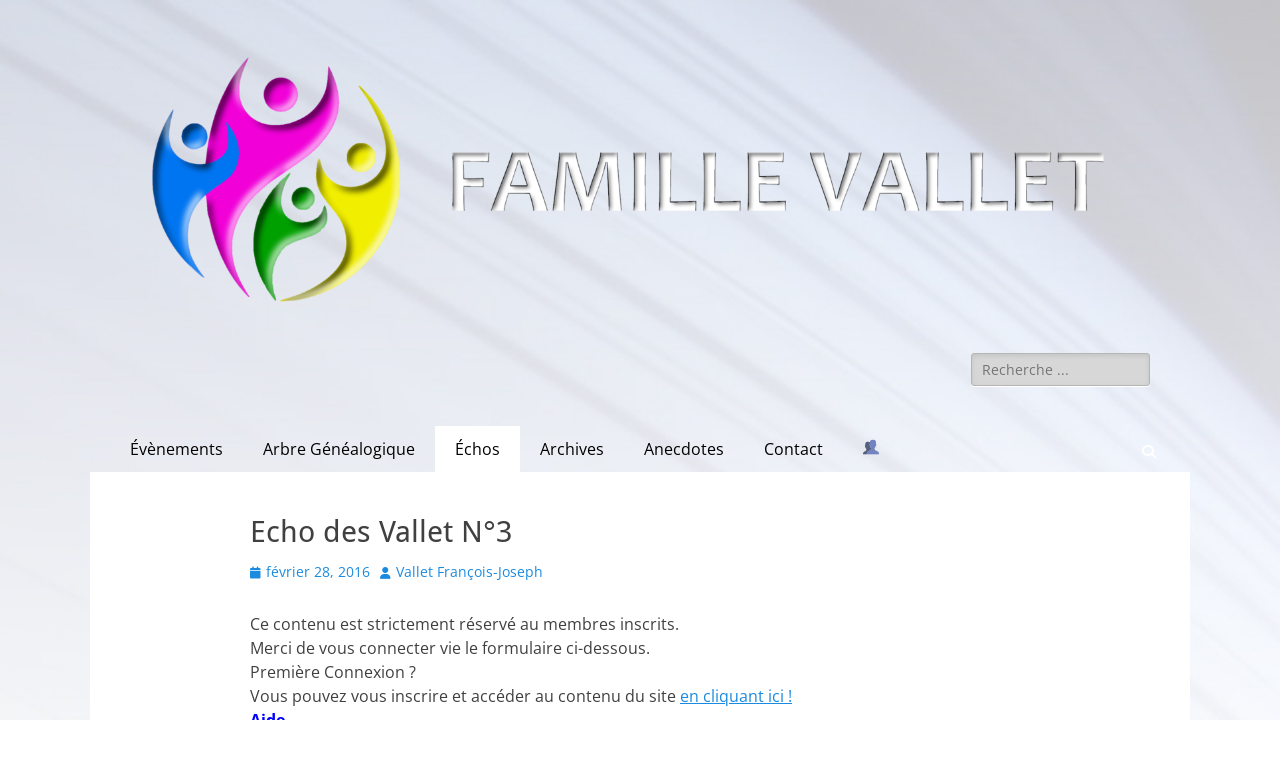

--- FILE ---
content_type: text/html; charset=UTF-8
request_url: https://famille-vallet.fr/echo-des-vallet-n3/
body_size: 16400
content:
        <!DOCTYPE html>
        <html lang="fr-FR">
        
<head>
		<meta charset="UTF-8">
		<meta name="viewport" content="width=device-width, initial-scale=1, minimum-scale=1">
		<link rel="profile" href="http://gmpg.org/xfn/11">
		<link rel="pingback" href="https://famille-vallet.fr/xmlrpc.php"><title>Echo des Vallet N°3</title>
<meta name='robots' content='max-image-preview:large' />
<link rel="alternate" type="application/rss+xml" title=" &raquo; Flux" href="https://famille-vallet.fr/feed/" />
<link rel="alternate" type="application/rss+xml" title=" &raquo; Flux des commentaires" href="https://famille-vallet.fr/comments/feed/" />
<link rel="alternate" type="application/rss+xml" title=" &raquo; Echo des Vallet N°3 Flux des commentaires" href="https://famille-vallet.fr/echo-des-vallet-n3/feed/" />
<link rel="alternate" title="oEmbed (JSON)" type="application/json+oembed" href="https://famille-vallet.fr/wp-json/oembed/1.0/embed?url=https%3A%2F%2Ffamille-vallet.fr%2Fecho-des-vallet-n3%2F" />
<link rel="alternate" title="oEmbed (XML)" type="text/xml+oembed" href="https://famille-vallet.fr/wp-json/oembed/1.0/embed?url=https%3A%2F%2Ffamille-vallet.fr%2Fecho-des-vallet-n3%2F&#038;format=xml" />
<style id='wp-img-auto-sizes-contain-inline-css' type='text/css'>
img:is([sizes=auto i],[sizes^="auto," i]){contain-intrinsic-size:3000px 1500px}
/*# sourceURL=wp-img-auto-sizes-contain-inline-css */
</style>
<style id='wp-emoji-styles-inline-css' type='text/css'>

	img.wp-smiley, img.emoji {
		display: inline !important;
		border: none !important;
		box-shadow: none !important;
		height: 1em !important;
		width: 1em !important;
		margin: 0 0.07em !important;
		vertical-align: -0.1em !important;
		background: none !important;
		padding: 0 !important;
	}
/*# sourceURL=wp-emoji-styles-inline-css */
</style>
<style id='wp-block-library-inline-css' type='text/css'>
:root{--wp-block-synced-color:#7a00df;--wp-block-synced-color--rgb:122,0,223;--wp-bound-block-color:var(--wp-block-synced-color);--wp-editor-canvas-background:#ddd;--wp-admin-theme-color:#007cba;--wp-admin-theme-color--rgb:0,124,186;--wp-admin-theme-color-darker-10:#006ba1;--wp-admin-theme-color-darker-10--rgb:0,107,160.5;--wp-admin-theme-color-darker-20:#005a87;--wp-admin-theme-color-darker-20--rgb:0,90,135;--wp-admin-border-width-focus:2px}@media (min-resolution:192dpi){:root{--wp-admin-border-width-focus:1.5px}}.wp-element-button{cursor:pointer}:root .has-very-light-gray-background-color{background-color:#eee}:root .has-very-dark-gray-background-color{background-color:#313131}:root .has-very-light-gray-color{color:#eee}:root .has-very-dark-gray-color{color:#313131}:root .has-vivid-green-cyan-to-vivid-cyan-blue-gradient-background{background:linear-gradient(135deg,#00d084,#0693e3)}:root .has-purple-crush-gradient-background{background:linear-gradient(135deg,#34e2e4,#4721fb 50%,#ab1dfe)}:root .has-hazy-dawn-gradient-background{background:linear-gradient(135deg,#faaca8,#dad0ec)}:root .has-subdued-olive-gradient-background{background:linear-gradient(135deg,#fafae1,#67a671)}:root .has-atomic-cream-gradient-background{background:linear-gradient(135deg,#fdd79a,#004a59)}:root .has-nightshade-gradient-background{background:linear-gradient(135deg,#330968,#31cdcf)}:root .has-midnight-gradient-background{background:linear-gradient(135deg,#020381,#2874fc)}:root{--wp--preset--font-size--normal:16px;--wp--preset--font-size--huge:42px}.has-regular-font-size{font-size:1em}.has-larger-font-size{font-size:2.625em}.has-normal-font-size{font-size:var(--wp--preset--font-size--normal)}.has-huge-font-size{font-size:var(--wp--preset--font-size--huge)}.has-text-align-center{text-align:center}.has-text-align-left{text-align:left}.has-text-align-right{text-align:right}.has-fit-text{white-space:nowrap!important}#end-resizable-editor-section{display:none}.aligncenter{clear:both}.items-justified-left{justify-content:flex-start}.items-justified-center{justify-content:center}.items-justified-right{justify-content:flex-end}.items-justified-space-between{justify-content:space-between}.screen-reader-text{border:0;clip-path:inset(50%);height:1px;margin:-1px;overflow:hidden;padding:0;position:absolute;width:1px;word-wrap:normal!important}.screen-reader-text:focus{background-color:#ddd;clip-path:none;color:#444;display:block;font-size:1em;height:auto;left:5px;line-height:normal;padding:15px 23px 14px;text-decoration:none;top:5px;width:auto;z-index:100000}html :where(.has-border-color){border-style:solid}html :where([style*=border-top-color]){border-top-style:solid}html :where([style*=border-right-color]){border-right-style:solid}html :where([style*=border-bottom-color]){border-bottom-style:solid}html :where([style*=border-left-color]){border-left-style:solid}html :where([style*=border-width]){border-style:solid}html :where([style*=border-top-width]){border-top-style:solid}html :where([style*=border-right-width]){border-right-style:solid}html :where([style*=border-bottom-width]){border-bottom-style:solid}html :where([style*=border-left-width]){border-left-style:solid}html :where(img[class*=wp-image-]){height:auto;max-width:100%}:where(figure){margin:0 0 1em}html :where(.is-position-sticky){--wp-admin--admin-bar--position-offset:var(--wp-admin--admin-bar--height,0px)}@media screen and (max-width:600px){html :where(.is-position-sticky){--wp-admin--admin-bar--position-offset:0px}}

/*# sourceURL=wp-block-library-inline-css */
</style><style id='global-styles-inline-css' type='text/css'>
:root{--wp--preset--aspect-ratio--square: 1;--wp--preset--aspect-ratio--4-3: 4/3;--wp--preset--aspect-ratio--3-4: 3/4;--wp--preset--aspect-ratio--3-2: 3/2;--wp--preset--aspect-ratio--2-3: 2/3;--wp--preset--aspect-ratio--16-9: 16/9;--wp--preset--aspect-ratio--9-16: 9/16;--wp--preset--color--black: #000000;--wp--preset--color--cyan-bluish-gray: #abb8c3;--wp--preset--color--white: #ffffff;--wp--preset--color--pale-pink: #f78da7;--wp--preset--color--vivid-red: #cf2e2e;--wp--preset--color--luminous-vivid-orange: #ff6900;--wp--preset--color--luminous-vivid-amber: #fcb900;--wp--preset--color--light-green-cyan: #7bdcb5;--wp--preset--color--vivid-green-cyan: #00d084;--wp--preset--color--pale-cyan-blue: #8ed1fc;--wp--preset--color--vivid-cyan-blue: #0693e3;--wp--preset--color--vivid-purple: #9b51e0;--wp--preset--color--dark-gray: #404040;--wp--preset--color--gray: #eeeeee;--wp--preset--color--light-gray: #f9f9f9;--wp--preset--color--yellow: #e5ae4a;--wp--preset--color--blue: #1b8be0;--wp--preset--color--tahiti-gold: #e4741f;--wp--preset--gradient--vivid-cyan-blue-to-vivid-purple: linear-gradient(135deg,rgb(6,147,227) 0%,rgb(155,81,224) 100%);--wp--preset--gradient--light-green-cyan-to-vivid-green-cyan: linear-gradient(135deg,rgb(122,220,180) 0%,rgb(0,208,130) 100%);--wp--preset--gradient--luminous-vivid-amber-to-luminous-vivid-orange: linear-gradient(135deg,rgb(252,185,0) 0%,rgb(255,105,0) 100%);--wp--preset--gradient--luminous-vivid-orange-to-vivid-red: linear-gradient(135deg,rgb(255,105,0) 0%,rgb(207,46,46) 100%);--wp--preset--gradient--very-light-gray-to-cyan-bluish-gray: linear-gradient(135deg,rgb(238,238,238) 0%,rgb(169,184,195) 100%);--wp--preset--gradient--cool-to-warm-spectrum: linear-gradient(135deg,rgb(74,234,220) 0%,rgb(151,120,209) 20%,rgb(207,42,186) 40%,rgb(238,44,130) 60%,rgb(251,105,98) 80%,rgb(254,248,76) 100%);--wp--preset--gradient--blush-light-purple: linear-gradient(135deg,rgb(255,206,236) 0%,rgb(152,150,240) 100%);--wp--preset--gradient--blush-bordeaux: linear-gradient(135deg,rgb(254,205,165) 0%,rgb(254,45,45) 50%,rgb(107,0,62) 100%);--wp--preset--gradient--luminous-dusk: linear-gradient(135deg,rgb(255,203,112) 0%,rgb(199,81,192) 50%,rgb(65,88,208) 100%);--wp--preset--gradient--pale-ocean: linear-gradient(135deg,rgb(255,245,203) 0%,rgb(182,227,212) 50%,rgb(51,167,181) 100%);--wp--preset--gradient--electric-grass: linear-gradient(135deg,rgb(202,248,128) 0%,rgb(113,206,126) 100%);--wp--preset--gradient--midnight: linear-gradient(135deg,rgb(2,3,129) 0%,rgb(40,116,252) 100%);--wp--preset--font-size--small: 14px;--wp--preset--font-size--medium: 20px;--wp--preset--font-size--large: 26px;--wp--preset--font-size--x-large: 42px;--wp--preset--font-size--extra-small: 13px;--wp--preset--font-size--normal: 16px;--wp--preset--font-size--huge: 32px;--wp--preset--spacing--20: 0.44rem;--wp--preset--spacing--30: 0.67rem;--wp--preset--spacing--40: 1rem;--wp--preset--spacing--50: 1.5rem;--wp--preset--spacing--60: 2.25rem;--wp--preset--spacing--70: 3.38rem;--wp--preset--spacing--80: 5.06rem;--wp--preset--shadow--natural: 6px 6px 9px rgba(0, 0, 0, 0.2);--wp--preset--shadow--deep: 12px 12px 50px rgba(0, 0, 0, 0.4);--wp--preset--shadow--sharp: 6px 6px 0px rgba(0, 0, 0, 0.2);--wp--preset--shadow--outlined: 6px 6px 0px -3px rgb(255, 255, 255), 6px 6px rgb(0, 0, 0);--wp--preset--shadow--crisp: 6px 6px 0px rgb(0, 0, 0);}:where(.is-layout-flex){gap: 0.5em;}:where(.is-layout-grid){gap: 0.5em;}body .is-layout-flex{display: flex;}.is-layout-flex{flex-wrap: wrap;align-items: center;}.is-layout-flex > :is(*, div){margin: 0;}body .is-layout-grid{display: grid;}.is-layout-grid > :is(*, div){margin: 0;}:where(.wp-block-columns.is-layout-flex){gap: 2em;}:where(.wp-block-columns.is-layout-grid){gap: 2em;}:where(.wp-block-post-template.is-layout-flex){gap: 1.25em;}:where(.wp-block-post-template.is-layout-grid){gap: 1.25em;}.has-black-color{color: var(--wp--preset--color--black) !important;}.has-cyan-bluish-gray-color{color: var(--wp--preset--color--cyan-bluish-gray) !important;}.has-white-color{color: var(--wp--preset--color--white) !important;}.has-pale-pink-color{color: var(--wp--preset--color--pale-pink) !important;}.has-vivid-red-color{color: var(--wp--preset--color--vivid-red) !important;}.has-luminous-vivid-orange-color{color: var(--wp--preset--color--luminous-vivid-orange) !important;}.has-luminous-vivid-amber-color{color: var(--wp--preset--color--luminous-vivid-amber) !important;}.has-light-green-cyan-color{color: var(--wp--preset--color--light-green-cyan) !important;}.has-vivid-green-cyan-color{color: var(--wp--preset--color--vivid-green-cyan) !important;}.has-pale-cyan-blue-color{color: var(--wp--preset--color--pale-cyan-blue) !important;}.has-vivid-cyan-blue-color{color: var(--wp--preset--color--vivid-cyan-blue) !important;}.has-vivid-purple-color{color: var(--wp--preset--color--vivid-purple) !important;}.has-black-background-color{background-color: var(--wp--preset--color--black) !important;}.has-cyan-bluish-gray-background-color{background-color: var(--wp--preset--color--cyan-bluish-gray) !important;}.has-white-background-color{background-color: var(--wp--preset--color--white) !important;}.has-pale-pink-background-color{background-color: var(--wp--preset--color--pale-pink) !important;}.has-vivid-red-background-color{background-color: var(--wp--preset--color--vivid-red) !important;}.has-luminous-vivid-orange-background-color{background-color: var(--wp--preset--color--luminous-vivid-orange) !important;}.has-luminous-vivid-amber-background-color{background-color: var(--wp--preset--color--luminous-vivid-amber) !important;}.has-light-green-cyan-background-color{background-color: var(--wp--preset--color--light-green-cyan) !important;}.has-vivid-green-cyan-background-color{background-color: var(--wp--preset--color--vivid-green-cyan) !important;}.has-pale-cyan-blue-background-color{background-color: var(--wp--preset--color--pale-cyan-blue) !important;}.has-vivid-cyan-blue-background-color{background-color: var(--wp--preset--color--vivid-cyan-blue) !important;}.has-vivid-purple-background-color{background-color: var(--wp--preset--color--vivid-purple) !important;}.has-black-border-color{border-color: var(--wp--preset--color--black) !important;}.has-cyan-bluish-gray-border-color{border-color: var(--wp--preset--color--cyan-bluish-gray) !important;}.has-white-border-color{border-color: var(--wp--preset--color--white) !important;}.has-pale-pink-border-color{border-color: var(--wp--preset--color--pale-pink) !important;}.has-vivid-red-border-color{border-color: var(--wp--preset--color--vivid-red) !important;}.has-luminous-vivid-orange-border-color{border-color: var(--wp--preset--color--luminous-vivid-orange) !important;}.has-luminous-vivid-amber-border-color{border-color: var(--wp--preset--color--luminous-vivid-amber) !important;}.has-light-green-cyan-border-color{border-color: var(--wp--preset--color--light-green-cyan) !important;}.has-vivid-green-cyan-border-color{border-color: var(--wp--preset--color--vivid-green-cyan) !important;}.has-pale-cyan-blue-border-color{border-color: var(--wp--preset--color--pale-cyan-blue) !important;}.has-vivid-cyan-blue-border-color{border-color: var(--wp--preset--color--vivid-cyan-blue) !important;}.has-vivid-purple-border-color{border-color: var(--wp--preset--color--vivid-purple) !important;}.has-vivid-cyan-blue-to-vivid-purple-gradient-background{background: var(--wp--preset--gradient--vivid-cyan-blue-to-vivid-purple) !important;}.has-light-green-cyan-to-vivid-green-cyan-gradient-background{background: var(--wp--preset--gradient--light-green-cyan-to-vivid-green-cyan) !important;}.has-luminous-vivid-amber-to-luminous-vivid-orange-gradient-background{background: var(--wp--preset--gradient--luminous-vivid-amber-to-luminous-vivid-orange) !important;}.has-luminous-vivid-orange-to-vivid-red-gradient-background{background: var(--wp--preset--gradient--luminous-vivid-orange-to-vivid-red) !important;}.has-very-light-gray-to-cyan-bluish-gray-gradient-background{background: var(--wp--preset--gradient--very-light-gray-to-cyan-bluish-gray) !important;}.has-cool-to-warm-spectrum-gradient-background{background: var(--wp--preset--gradient--cool-to-warm-spectrum) !important;}.has-blush-light-purple-gradient-background{background: var(--wp--preset--gradient--blush-light-purple) !important;}.has-blush-bordeaux-gradient-background{background: var(--wp--preset--gradient--blush-bordeaux) !important;}.has-luminous-dusk-gradient-background{background: var(--wp--preset--gradient--luminous-dusk) !important;}.has-pale-ocean-gradient-background{background: var(--wp--preset--gradient--pale-ocean) !important;}.has-electric-grass-gradient-background{background: var(--wp--preset--gradient--electric-grass) !important;}.has-midnight-gradient-background{background: var(--wp--preset--gradient--midnight) !important;}.has-small-font-size{font-size: var(--wp--preset--font-size--small) !important;}.has-medium-font-size{font-size: var(--wp--preset--font-size--medium) !important;}.has-large-font-size{font-size: var(--wp--preset--font-size--large) !important;}.has-x-large-font-size{font-size: var(--wp--preset--font-size--x-large) !important;}
/*# sourceURL=global-styles-inline-css */
</style>

<style id='classic-theme-styles-inline-css' type='text/css'>
/*! This file is auto-generated */
.wp-block-button__link{color:#fff;background-color:#32373c;border-radius:9999px;box-shadow:none;text-decoration:none;padding:calc(.667em + 2px) calc(1.333em + 2px);font-size:1.125em}.wp-block-file__button{background:#32373c;color:#fff;text-decoration:none}
/*# sourceURL=/wp-includes/css/classic-themes.min.css */
</style>
<link rel='stylesheet' id='typed-cursor-css' href='https://famille-vallet.fr/wp-content/plugins/animated-typing-effect/assets/css/cursor.css?ver=6.9' type='text/css' media='all' />
<link rel='stylesheet' id='better-recent-comments-css' href='https://famille-vallet.fr/wp-content/plugins/better-recent-comments/assets/css/better-recent-comments.min.css?ver=6.9' type='text/css' media='all' />
<link rel='stylesheet' id='events-manager-css' href='https://famille-vallet.fr/wp-content/plugins/events-manager/includes/css/events-manager.min.css?ver=7.2.3.1' type='text/css' media='all' />
<style id='events-manager-inline-css' type='text/css'>
body .em { --font-family : inherit; --font-weight : inherit; --font-size : 1em; --line-height : inherit; }
/*# sourceURL=events-manager-inline-css */
</style>
<link rel='stylesheet' id='catchresponsive-fonts-css' href='https://famille-vallet.fr/wp-content/fonts/90366ecf26f02491f1289048c10ffcae.css' type='text/css' media='all' />
<link rel='stylesheet' id='catchresponsive-style-css' href='https://famille-vallet.fr/wp-content/themes/catch-responsive/style.css?ver=20251125-104201' type='text/css' media='all' />
<link rel='stylesheet' id='catchresponsive-block-style-css' href='https://famille-vallet.fr/wp-content/themes/catch-responsive/css/blocks.css?ver=3.1.2' type='text/css' media='all' />
<link rel='stylesheet' id='font-awesome-css' href='https://famille-vallet.fr/wp-content/themes/catch-responsive/css/font-awesome/css/all.min.css?ver=6.7.2' type='text/css' media='all' />
<link rel='stylesheet' id='jquery-sidr-css' href='https://famille-vallet.fr/wp-content/themes/catch-responsive/css/jquery.sidr.light.min.css?ver=2.1.0' type='text/css' media='all' />
<link rel='stylesheet' id='wp-members-css' href='https://famille-vallet.fr/wp-content/plugins/wp-members/assets/css/forms/generic-no-float.min.css?ver=3.5.5.1' type='text/css' media='all' />
<link rel='stylesheet' id='um_modal-css' href='https://famille-vallet.fr/wp-content/plugins/ultimate-member/assets/css/um-modal.min.css?ver=2.11.1' type='text/css' media='all' />
<link rel='stylesheet' id='um_ui-css' href='https://famille-vallet.fr/wp-content/plugins/ultimate-member/assets/libs/jquery-ui/jquery-ui.min.css?ver=1.13.2' type='text/css' media='all' />
<link rel='stylesheet' id='um_tipsy-css' href='https://famille-vallet.fr/wp-content/plugins/ultimate-member/assets/libs/tipsy/tipsy.min.css?ver=1.0.0a' type='text/css' media='all' />
<link rel='stylesheet' id='um_raty-css' href='https://famille-vallet.fr/wp-content/plugins/ultimate-member/assets/libs/raty/um-raty.min.css?ver=2.6.0' type='text/css' media='all' />
<link rel='stylesheet' id='select2-css' href='https://famille-vallet.fr/wp-content/plugins/ultimate-member/assets/libs/select2/select2.min.css?ver=4.0.13' type='text/css' media='all' />
<link rel='stylesheet' id='um_fileupload-css' href='https://famille-vallet.fr/wp-content/plugins/ultimate-member/assets/css/um-fileupload.min.css?ver=2.11.1' type='text/css' media='all' />
<link rel='stylesheet' id='um_confirm-css' href='https://famille-vallet.fr/wp-content/plugins/ultimate-member/assets/libs/um-confirm/um-confirm.min.css?ver=1.0' type='text/css' media='all' />
<link rel='stylesheet' id='um_datetime-css' href='https://famille-vallet.fr/wp-content/plugins/ultimate-member/assets/libs/pickadate/default.min.css?ver=3.6.2' type='text/css' media='all' />
<link rel='stylesheet' id='um_datetime_date-css' href='https://famille-vallet.fr/wp-content/plugins/ultimate-member/assets/libs/pickadate/default.date.min.css?ver=3.6.2' type='text/css' media='all' />
<link rel='stylesheet' id='um_datetime_time-css' href='https://famille-vallet.fr/wp-content/plugins/ultimate-member/assets/libs/pickadate/default.time.min.css?ver=3.6.2' type='text/css' media='all' />
<link rel='stylesheet' id='um_fonticons_ii-css' href='https://famille-vallet.fr/wp-content/plugins/ultimate-member/assets/libs/legacy/fonticons/fonticons-ii.min.css?ver=2.11.1' type='text/css' media='all' />
<link rel='stylesheet' id='um_fonticons_fa-css' href='https://famille-vallet.fr/wp-content/plugins/ultimate-member/assets/libs/legacy/fonticons/fonticons-fa.min.css?ver=2.11.1' type='text/css' media='all' />
<link rel='stylesheet' id='um_fontawesome-css' href='https://famille-vallet.fr/wp-content/plugins/ultimate-member/assets/css/um-fontawesome.min.css?ver=6.5.2' type='text/css' media='all' />
<link rel='stylesheet' id='um_common-css' href='https://famille-vallet.fr/wp-content/plugins/ultimate-member/assets/css/common.min.css?ver=2.11.1' type='text/css' media='all' />
<link rel='stylesheet' id='um_responsive-css' href='https://famille-vallet.fr/wp-content/plugins/ultimate-member/assets/css/um-responsive.min.css?ver=2.11.1' type='text/css' media='all' />
<link rel='stylesheet' id='um_styles-css' href='https://famille-vallet.fr/wp-content/plugins/ultimate-member/assets/css/um-styles.min.css?ver=2.11.1' type='text/css' media='all' />
<link rel='stylesheet' id='um_crop-css' href='https://famille-vallet.fr/wp-content/plugins/ultimate-member/assets/libs/cropper/cropper.min.css?ver=1.6.1' type='text/css' media='all' />
<link rel='stylesheet' id='um_profile-css' href='https://famille-vallet.fr/wp-content/plugins/ultimate-member/assets/css/um-profile.min.css?ver=2.11.1' type='text/css' media='all' />
<link rel='stylesheet' id='um_account-css' href='https://famille-vallet.fr/wp-content/plugins/ultimate-member/assets/css/um-account.min.css?ver=2.11.1' type='text/css' media='all' />
<link rel='stylesheet' id='um_misc-css' href='https://famille-vallet.fr/wp-content/plugins/ultimate-member/assets/css/um-misc.min.css?ver=2.11.1' type='text/css' media='all' />
<link rel='stylesheet' id='um_default_css-css' href='https://famille-vallet.fr/wp-content/plugins/ultimate-member/assets/css/um-old-default.min.css?ver=2.11.1' type='text/css' media='all' />
<link rel='stylesheet' id='myStyleSheets-css' href='https://famille-vallet.fr/wp-content/plugins/wp-latest-posts/css/wplp_front.css?ver=5.0.11' type='text/css' media='all' />
<!-- Cool Video Gallery Script starts here --><!-- Cool Video Gallery Script ends here --><script type="text/javascript" src="https://famille-vallet.fr/wp-includes/js/jquery/jquery.min.js?ver=3.7.1" id="jquery-core-js"></script>
<script type="text/javascript" src="https://famille-vallet.fr/wp-includes/js/jquery/jquery-migrate.min.js?ver=3.4.1" id="jquery-migrate-js"></script>
<script type="text/javascript" src="https://famille-vallet.fr/wp-includes/js/jquery/ui/core.min.js?ver=1.13.3" id="jquery-ui-core-js"></script>
<script type="text/javascript" src="https://famille-vallet.fr/wp-includes/js/jquery/ui/mouse.min.js?ver=1.13.3" id="jquery-ui-mouse-js"></script>
<script type="text/javascript" src="https://famille-vallet.fr/wp-includes/js/jquery/ui/sortable.min.js?ver=1.13.3" id="jquery-ui-sortable-js"></script>
<script type="text/javascript" src="https://famille-vallet.fr/wp-includes/js/jquery/ui/datepicker.min.js?ver=1.13.3" id="jquery-ui-datepicker-js"></script>
<script type="text/javascript" id="jquery-ui-datepicker-js-after">
/* <![CDATA[ */
jQuery(function(jQuery){jQuery.datepicker.setDefaults({"closeText":"Fermer","currentText":"Aujourd\u2019hui","monthNames":["janvier","f\u00e9vrier","mars","avril","mai","juin","juillet","ao\u00fbt","septembre","octobre","novembre","d\u00e9cembre"],"monthNamesShort":["Jan","F\u00e9v","Mar","Avr","Mai","Juin","Juil","Ao\u00fbt","Sep","Oct","Nov","D\u00e9c"],"nextText":"Suivant","prevText":"Pr\u00e9c\u00e9dent","dayNames":["dimanche","lundi","mardi","mercredi","jeudi","vendredi","samedi"],"dayNamesShort":["dim","lun","mar","mer","jeu","ven","sam"],"dayNamesMin":["D","L","M","M","J","V","S"],"dateFormat":"MM d, yy","firstDay":1,"isRTL":false});});
//# sourceURL=jquery-ui-datepicker-js-after
/* ]]> */
</script>
<script type="text/javascript" src="https://famille-vallet.fr/wp-includes/js/jquery/ui/resizable.min.js?ver=1.13.3" id="jquery-ui-resizable-js"></script>
<script type="text/javascript" src="https://famille-vallet.fr/wp-includes/js/jquery/ui/draggable.min.js?ver=1.13.3" id="jquery-ui-draggable-js"></script>
<script type="text/javascript" src="https://famille-vallet.fr/wp-includes/js/jquery/ui/controlgroup.min.js?ver=1.13.3" id="jquery-ui-controlgroup-js"></script>
<script type="text/javascript" src="https://famille-vallet.fr/wp-includes/js/jquery/ui/checkboxradio.min.js?ver=1.13.3" id="jquery-ui-checkboxradio-js"></script>
<script type="text/javascript" src="https://famille-vallet.fr/wp-includes/js/jquery/ui/button.min.js?ver=1.13.3" id="jquery-ui-button-js"></script>
<script type="text/javascript" src="https://famille-vallet.fr/wp-includes/js/jquery/ui/dialog.min.js?ver=1.13.3" id="jquery-ui-dialog-js"></script>
<script type="text/javascript" id="events-manager-js-extra">
/* <![CDATA[ */
var EM = {"ajaxurl":"https://famille-vallet.fr/wp-admin/admin-ajax.php","locationajaxurl":"https://famille-vallet.fr/wp-admin/admin-ajax.php?action=locations_search","firstDay":"1","locale":"fr","dateFormat":"yy-mm-dd","ui_css":"https://famille-vallet.fr/wp-content/plugins/events-manager/includes/css/jquery-ui/build.min.css","show24hours":"1","is_ssl":"1","autocomplete_limit":"10","calendar":{"breakpoints":{"small":560,"medium":908,"large":false},"month_format":"M Y"},"phone":"","datepicker":{"format":"d/m/Y","locale":"fr"},"search":{"breakpoints":{"small":650,"medium":850,"full":false}},"url":"https://famille-vallet.fr/wp-content/plugins/events-manager","assets":{"input.em-uploader":{"js":{"em-uploader":{"url":"https://famille-vallet.fr/wp-content/plugins/events-manager/includes/js/em-uploader.js?v=7.2.3.1","event":"em_uploader_ready"}}},".em-event-editor":{"js":{"event-editor":{"url":"https://famille-vallet.fr/wp-content/plugins/events-manager/includes/js/events-manager-event-editor.js?v=7.2.3.1","event":"em_event_editor_ready"}},"css":{"event-editor":"https://famille-vallet.fr/wp-content/plugins/events-manager/includes/css/events-manager-event-editor.min.css?v=7.2.3.1"}},".em-recurrence-sets, .em-timezone":{"js":{"luxon":{"url":"luxon/luxon.js?v=7.2.3.1","event":"em_luxon_ready"}}},".em-booking-form, #em-booking-form, .em-booking-recurring, .em-event-booking-form":{"js":{"em-bookings":{"url":"https://famille-vallet.fr/wp-content/plugins/events-manager/includes/js/bookingsform.js?v=7.2.3.1","event":"em_booking_form_js_loaded"}}},"#em-opt-archetypes":{"js":{"archetypes":"https://famille-vallet.fr/wp-content/plugins/events-manager/includes/js/admin-archetype-editor.js?v=7.2.3.1","archetypes_ms":"https://famille-vallet.fr/wp-content/plugins/events-manager/includes/js/admin-archetypes.js?v=7.2.3.1","qs":"qs/qs.js?v=7.2.3.1"}}},"cached":"","bookingInProgress":"Veuillez patienter pendant que la r\u00e9servation est soumise.","tickets_save":"Enregistrer le billet","bookingajaxurl":"https://famille-vallet.fr/wp-admin/admin-ajax.php","bookings_export_save":"Exporter les r\u00e9servations","bookings_settings_save":"Enregistrer","booking_delete":"Confirmez-vous vouloir le supprimer\u00a0?","booking_offset":"30","bookings":{"submit_button":{"text":{"default":"Envoyer votre demande de r\u00e9servation","free":"Envoyer votre demande de r\u00e9servation","payment":"Envoyer votre demande de r\u00e9servation","processing":"Processing ..."}},"update_listener":""},"bb_full":"Complet","bb_book":"R\u00e9servez maintenant","bb_booking":"R\u00e9servation\u2026","bb_booked":"R\u00e9servation soumis","bb_error":"R\u00e9servation erreur. R\u00e9essayer\u00a0?","bb_cancel":"Annuler","bb_canceling":"Annulation...","bb_cancelled":"Annul\u00e9","bb_cancel_error":"Annulation erreur. R\u00e9essayer\u00a0?","txt_search":"Recherche","txt_searching":"Recherche en cours\u2026","txt_loading":"Chargement en cours\u2026"};
//# sourceURL=events-manager-js-extra
/* ]]> */
</script>
<script type="text/javascript" src="https://famille-vallet.fr/wp-content/plugins/events-manager/includes/js/events-manager.js?ver=7.2.3.1" id="events-manager-js"></script>
<script type="text/javascript" src="https://famille-vallet.fr/wp-content/plugins/events-manager/includes/external/flatpickr/l10n/fr.js?ver=7.2.3.1" id="em-flatpickr-localization-js"></script>
<script type="text/javascript" src="https://famille-vallet.fr/wp-content/themes/catch-responsive/js/jquery.sidr.min.js?ver=2.2.1.1" id="jquery-sidr-js"></script>
<script type="text/javascript" src="https://famille-vallet.fr/wp-content/themes/catch-responsive/js/catchresponsive-custom-scripts.min.js" id="catchresponsive-custom-scripts-js"></script>
<script type="text/javascript" src="https://famille-vallet.fr/wp-content/plugins/ultimate-member/assets/js/um-gdpr.min.js?ver=2.11.1" id="um-gdpr-js"></script>
<script type="text/javascript" src="https://famille-vallet.fr/wp-content/plugins/cool-video-gallery/third_party_lib/jquery.utils/jquery.slideshow.js?ver=6.9" id="jquery.slideshow-js"></script>
<script type="text/javascript" src="https://famille-vallet.fr/wp-content/plugins/cool-video-gallery/third_party_lib/jquery.utils/jquery.stripslashes.js?ver=6.9" id="jquery.stripslashes-js"></script>
<link rel="https://api.w.org/" href="https://famille-vallet.fr/wp-json/" /><link rel="alternate" title="JSON" type="application/json" href="https://famille-vallet.fr/wp-json/wp/v2/posts/187" /><link rel="EditURI" type="application/rsd+xml" title="RSD" href="https://famille-vallet.fr/xmlrpc.php?rsd" />
<meta name="generator" content="WordPress 6.9" />
<link rel="canonical" href="https://famille-vallet.fr/echo-des-vallet-n3/" />
<link rel='shortlink' href='https://famille-vallet.fr/?p=187' />
<!-- Cool Video Gallery Script starts here -->			<script type="text/javascript">
				jQuery(document).ready(function(){

					// Set JWPlayer License Key
					jwplayer.key="";
				});
			</script>
			<!-- Cool Video Gallery Script ends here -->
			<!-- Analytics by WP Statistics - https://wp-statistics.com -->
<style type="text/css">.recentcomments a{display:inline !important;padding:0 !important;margin:0 !important;}</style>	<style type="text/css">
				.site-title a,
			.site-description {
				color: #111111;
			}
		</style>
	<style type="text/css" id="custom-background-css">
body.custom-background { background-color: #ffffff; background-image: url("https://famille-vallet.fr/wp-content/uploads/2016/08/arriere-plan_010.jpg"); background-position: left top; background-size: cover; background-repeat: no-repeat; background-attachment: fixed; }
</style>
			<style type="text/css" id="wp-custom-css">
			.efbl_feed_wraper {
	max-height:500px;
	overflow:scroll;
}
.nav-primary {
	background: none;
}
.catchresponsive-nav-menu a {
	color: #000000; 
}
		</style>
		<link rel='stylesheet' id='cvg-styles-css' href='https://famille-vallet.fr/wp-content/plugins/cool-video-gallery/css/cvg-styles.css?ver=6.9' type='text/css' media='all' />
<link rel='stylesheet' id='jquery.fancybox-css' href='https://famille-vallet.fr/wp-content/plugins/cool-video-gallery/third_party_lib/fancybox_1.3.4/jquery.fancybox-1.3.4.css?ver=6.9' type='text/css' media='all' />
<link rel='stylesheet' id='pdfemb_embed_pdf_css-css' href='https://famille-vallet.fr/wp-content/plugins/pdf-embedder/assets/css/pdfemb.min.css?ver=4.9.3' type='text/css' media='all' />
</head>

<body class="wp-singular post-template-default single single-post postid-187 single-format-standard custom-background wp-custom-logo wp-embed-responsive wp-theme-catch-responsive no-sidebar content-width excerpt-image-left mobile-menu-two">


		<div id="page" class="hfeed site">
				<header id="masthead" role="banner">
    		<div class="wrapper">
		
    <div id="mobile-header-left-menu" class="mobile-menu-anchor primary-menu">
        <a href="#mobile-header-left-nav" id="header-left-menu" class="font-awesome fa-solid fa-menu">
            <span class="mobile-menu-text">Menu</span>
        </a>
    </div><!-- #mobile-header-menu -->
    <div id="site-branding" class="logo-right"><div id="site-header"><p class="site-title"><a href="https://famille-vallet.fr/" rel="home"></a></p></div><!-- #site-header -->
				<div id="site-logo"><a href="https://famille-vallet.fr/" class="custom-logo-link" rel="home"><img width="2600" height="683" src="https://famille-vallet.fr/wp-content/uploads/2017/05/cropped-LOGO-header-2-2.png" class="custom-logo" alt="" decoding="async" fetchpriority="high" srcset="https://famille-vallet.fr/wp-content/uploads/2017/05/cropped-LOGO-header-2-2.png 2600w, https://famille-vallet.fr/wp-content/uploads/2017/05/cropped-LOGO-header-2-2-300x79.png 300w, https://famille-vallet.fr/wp-content/uploads/2017/05/cropped-LOGO-header-2-2-1024x269.png 1024w, https://famille-vallet.fr/wp-content/uploads/2017/05/cropped-LOGO-header-2-2-768x202.png 768w, https://famille-vallet.fr/wp-content/uploads/2017/05/cropped-LOGO-header-2-2-1536x403.png 1536w, https://famille-vallet.fr/wp-content/uploads/2017/05/cropped-LOGO-header-2-2-2048x538.png 2048w" sizes="(max-width: 2600px) 100vw, 2600px" /></a></div><!-- #site-logo --></div><!-- #site-branding-->        <div id="mobile-header-right-menu" class="mobile-menu-anchor secondary-menu">
            <a href="#mobile-header-right-menu" id="secondary-menu" class="font-awesome fa-solid fa-menu">
                <span class="mobile-menu-text">Menu</span>
            </a>
        </div><!-- #mobile-header-menu -->
    	<aside class="sidebar sidebar-header-right widget-area">
		<section class="widget widget_search" id="header-right-search">
			<div class="widget-wrap">
				
<form role="search" method="get" class="search-form" action="https://famille-vallet.fr/">
	<label>
		<span class="screen-reader-text">Rechercher&nbsp;:</span>
		<input type="search" class="search-field" placeholder="Recherche ..." value="" name="s" title="Rechercher&nbsp;:">
	</label>
	<input type="submit" class="search-submit" value="Rechercher">
</form>
			</div>
		</section>
			</aside><!-- .sidebar .header-sidebar .widget-area -->
			</div><!-- .wrapper -->
		</header><!-- #masthead -->
			<nav class="site-navigation nav-primary search-enabled" role="navigation">
        <div class="wrapper">
            <h2 class="screen-reader-text">Menu principal</h2>
            <div class="screen-reader-text skip-link"><a href="#content" title="Aller au contenu">Aller au contenu</a></div>
            <ul id="menu-menu" class="menu catchresponsive-nav-menu"><li id="menu-item-2427" class="menu-item menu-item-type-custom menu-item-object-custom menu-item-has-children menu-item-2427"><a href="#">Évènements</a>
<ul class="sub-menu">
	<li id="menu-item-2428" class="menu-item menu-item-type-custom menu-item-object-custom menu-item-has-children menu-item-2428"><a href="#">Mièges</a>
	<ul class="sub-menu">
		<li id="menu-item-3763" class="menu-item menu-item-type-post_type menu-item-object-post menu-item-3763"><a href="https://famille-vallet.fr/mieges-2023/">Contenu restreint</a></li>
		<li id="menu-item-3711" class="menu-item menu-item-type-post_type menu-item-object-post menu-item-3711"><a href="https://famille-vallet.fr/mieges-2022/">MIEGES 2022</a></li>
		<li id="menu-item-3592" class="menu-item menu-item-type-post_type menu-item-object-post menu-item-3592"><a href="https://famille-vallet.fr/mieges-2021/">Mièges 2021</a></li>
		<li id="menu-item-3385" class="menu-item menu-item-type-post_type menu-item-object-post menu-item-3385"><a href="https://famille-vallet.fr/mieges-2019/">Mièges 2019</a></li>
		<li id="menu-item-2913" class="menu-item menu-item-type-post_type menu-item-object-post menu-item-2913"><a href="https://famille-vallet.fr/mieges-2018/">Mièges 2018</a></li>
		<li id="menu-item-1152" class="menu-item menu-item-type-post_type menu-item-object-post menu-item-1152"><a href="https://famille-vallet.fr/mieges-2017/">Mièges 2017</a></li>
		<li id="menu-item-1038" class="menu-item menu-item-type-post_type menu-item-object-post menu-item-1038"><a href="https://famille-vallet.fr/mieges-2016/">Mièges 2016</a></li>
		<li id="menu-item-290" class="menu-item menu-item-type-post_type menu-item-object-post menu-item-290"><a href="https://famille-vallet.fr/mieges-2015/">Mièges 2015</a></li>
		<li id="menu-item-295" class="menu-item menu-item-type-post_type menu-item-object-post menu-item-295"><a href="https://famille-vallet.fr/mieges-2014/">Mièges 2014</a></li>
		<li id="menu-item-304" class="menu-item menu-item-type-post_type menu-item-object-post menu-item-304"><a href="https://famille-vallet.fr/mieges-2013/">Mièges 2013</a></li>
		<li id="menu-item-983" class="menu-item menu-item-type-post_type menu-item-object-post menu-item-983"><a href="https://famille-vallet.fr/mieges-2012/">Mièges 2012</a></li>
		<li id="menu-item-982" class="menu-item menu-item-type-post_type menu-item-object-post menu-item-982"><a href="https://famille-vallet.fr/mieges-2011/">Mièges 2011</a></li>
		<li id="menu-item-1349" class="menu-item menu-item-type-post_type menu-item-object-post menu-item-1349"><a href="https://famille-vallet.fr/mieges-2010/">Mièges 2010</a></li>
		<li id="menu-item-1344" class="menu-item menu-item-type-post_type menu-item-object-post menu-item-1344"><a href="https://famille-vallet.fr/mieges-2009/">Mièges 2009</a></li>
		<li id="menu-item-1413" class="menu-item menu-item-type-post_type menu-item-object-post menu-item-1413"><a href="https://famille-vallet.fr/mieges-2008/">Mièges 2008</a></li>
		<li id="menu-item-1417" class="menu-item menu-item-type-post_type menu-item-object-post menu-item-1417"><a href="https://famille-vallet.fr/mieges-2007/">Mièges 2007</a></li>
		<li id="menu-item-1452" class="menu-item menu-item-type-post_type menu-item-object-post menu-item-1452"><a href="https://famille-vallet.fr/mieges-2006/">Mièges 2006</a></li>
	</ul>
</li>
	<li id="menu-item-2429" class="menu-item menu-item-type-custom menu-item-object-custom menu-item-has-children menu-item-2429"><a href="#">Cousinades</a>
	<ul class="sub-menu">
		<li id="menu-item-3197" class="menu-item menu-item-type-post_type menu-item-object-post menu-item-3197"><a href="https://famille-vallet.fr/cousinade-2019/">Viousse 2019</a></li>
		<li id="menu-item-2005" class="menu-item menu-item-type-post_type menu-item-object-post menu-item-2005"><a href="https://famille-vallet.fr/les-grangettes-2017/">Les Grangettes 2017</a></li>
		<li id="menu-item-1033" class="menu-item menu-item-type-post_type menu-item-object-post menu-item-1033"><a href="https://famille-vallet.fr/amancey-2015/">Amancey 2015</a></li>
		<li id="menu-item-303" class="menu-item menu-item-type-post_type menu-item-object-post menu-item-303"><a href="https://famille-vallet.fr/la-ruppe-2013/">La Ruppe 2013</a></li>
		<li id="menu-item-981" class="menu-item menu-item-type-post_type menu-item-object-post menu-item-981"><a href="https://famille-vallet.fr/viousse-2011/">Viousse 2011</a></li>
	</ul>
</li>
	<li id="menu-item-1520" class="menu-item menu-item-type-post_type menu-item-object-page menu-item-has-children menu-item-1520"><a href="https://famille-vallet.fr/reunions-des-seniors/">Réunions des Seniors</a>
	<ul class="sub-menu">
		<li id="menu-item-1521" class="menu-item menu-item-type-post_type menu-item-object-post menu-item-1521"><a href="https://famille-vallet.fr/seniors-2009/">Seniors 2009</a></li>
		<li id="menu-item-1573" class="menu-item menu-item-type-post_type menu-item-object-post menu-item-1573"><a href="https://famille-vallet.fr/seniors-2007/">Seniors 2007</a></li>
		<li id="menu-item-1654" class="menu-item menu-item-type-post_type menu-item-object-post menu-item-1654"><a href="https://famille-vallet.fr/seniors-2006/">Seniors 2006</a></li>
	</ul>
</li>
	<li id="menu-item-2578" class="menu-item menu-item-type-custom menu-item-object-custom menu-item-has-children menu-item-2578"><a href="#">Autres</a>
	<ul class="sub-menu">
		<li id="menu-item-2582" class="menu-item menu-item-type-post_type menu-item-object-post menu-item-2582"><a href="https://famille-vallet.fr/pique-nique-des-brocard/">Brocard 2017</a></li>
	</ul>
</li>
</ul>
</li>
<li id="menu-item-2430" class="menu-item menu-item-type-custom menu-item-object-custom menu-item-2430"><a href="https://famille-vallet.fr/arbre-en-ligne/">Arbre Généalogique</a></li>
<li id="menu-item-2445" class="menu-item menu-item-type-custom menu-item-object-custom current-menu-ancestor current-menu-parent menu-item-has-children menu-item-2445"><a href="#">Échos</a>
<ul class="sub-menu">
	<li id="menu-item-3847" class="menu-item menu-item-type-post_type menu-item-object-post menu-item-3847"><a href="https://famille-vallet.fr/echo-des-vallet-n39/">Echo des Vallet n°39</a></li>
	<li id="menu-item-3843" class="menu-item menu-item-type-post_type menu-item-object-post menu-item-3843"><a href="https://famille-vallet.fr/echo-des-vallet-n39/">Echo des Vallet n°39</a></li>
	<li id="menu-item-3842" class="menu-item menu-item-type-post_type menu-item-object-post menu-item-3842"><a href="https://famille-vallet.fr/echo-des-vallet-n38/">Echo des Vallet n°38</a></li>
	<li id="menu-item-3846" class="menu-item menu-item-type-post_type menu-item-object-post menu-item-3846"><a href="https://famille-vallet.fr/echo-des-vallet-n38/">Echo des Vallet n°38</a></li>
	<li id="menu-item-3841" class="menu-item menu-item-type-post_type menu-item-object-post menu-item-3841"><a href="https://famille-vallet.fr/echo-des-vallet-n36/">Contenu restreint</a></li>
	<li id="menu-item-3845" class="menu-item menu-item-type-post_type menu-item-object-post menu-item-3845"><a href="https://famille-vallet.fr/echo-des-vallet-n36/">Contenu restreint</a></li>
	<li id="menu-item-3713" class="menu-item menu-item-type-post_type menu-item-object-post menu-item-3713"><a href="https://famille-vallet.fr/echo-des-vallet-n35/">Contenu restreint</a></li>
	<li id="menu-item-3712" class="menu-item menu-item-type-post_type menu-item-object-post menu-item-3712"><a href="https://famille-vallet.fr/echo-des-vallet-n34/">Contenu restreint</a></li>
	<li id="menu-item-3685" class="menu-item menu-item-type-post_type menu-item-object-post menu-item-3685"><a href="https://famille-vallet.fr/echo-des-vallet-n33/">Echo des Vallet n°33</a></li>
	<li id="menu-item-3635" class="menu-item menu-item-type-post_type menu-item-object-post menu-item-3635"><a href="https://famille-vallet.fr/echo-des-vallet-n32/">Echo des Vallet N°32</a></li>
	<li id="menu-item-3627" class="menu-item menu-item-type-post_type menu-item-object-post menu-item-3627"><a href="https://famille-vallet.fr/echo-des-vallet-n31/">Echo des Vallet N°31</a></li>
	<li id="menu-item-3591" class="menu-item menu-item-type-post_type menu-item-object-post menu-item-3591"><a href="https://famille-vallet.fr/echo-des-vallet-n30/">Echo des Vallet N°30</a></li>
	<li id="menu-item-3584" class="menu-item menu-item-type-post_type menu-item-object-post menu-item-3584"><a href="https://famille-vallet.fr/echo-des-vallet-n29/">Echo des Vallet N°29</a></li>
	<li id="menu-item-3519" class="menu-item menu-item-type-post_type menu-item-object-post menu-item-3519"><a href="https://famille-vallet.fr/echo-des-vallet-n28/">Echo des Vallet N°28</a></li>
	<li id="menu-item-3415" class="menu-item menu-item-type-post_type menu-item-object-post menu-item-3415"><a href="https://famille-vallet.fr/echo-des-vallet-n27/">Echo des Vallet N°27</a></li>
	<li id="menu-item-3195" class="menu-item menu-item-type-post_type menu-item-object-post menu-item-3195"><a href="https://famille-vallet.fr/echo-des-vallet-n26/">Echo des Vallet N°26</a></li>
	<li id="menu-item-3199" class="menu-item menu-item-type-post_type menu-item-object-post menu-item-3199"><a href="https://famille-vallet.fr/echo-des-vallet-n25/">Echo des Vallet N°25</a></li>
	<li id="menu-item-2676" class="menu-item menu-item-type-post_type menu-item-object-post menu-item-2676"><a href="https://famille-vallet.fr/echo-des-vallet-n24/">Echo des Vallet N°24</a></li>
	<li id="menu-item-2567" class="menu-item menu-item-type-post_type menu-item-object-post menu-item-2567"><a href="https://famille-vallet.fr/echo-des-vallet-n23/">Echo des Vallet N°23</a></li>
	<li id="menu-item-1181" class="menu-item menu-item-type-post_type menu-item-object-post menu-item-1181"><a href="https://famille-vallet.fr/echo-des-vallet-n22/">Écho des Vallet N°22</a></li>
	<li id="menu-item-1059" class="menu-item menu-item-type-post_type menu-item-object-post menu-item-1059"><a href="https://famille-vallet.fr/echo-des-vallet-n21/">Écho des Vallet N°21</a></li>
	<li id="menu-item-235" class="menu-item menu-item-type-post_type menu-item-object-post menu-item-235"><a href="https://famille-vallet.fr/echo-des-vallet-n20/">Écho des Vallet N°20</a></li>
	<li id="menu-item-234" class="menu-item menu-item-type-post_type menu-item-object-post menu-item-234"><a href="https://famille-vallet.fr/echo-des-vallet-n19/">Écho des Vallet N°19</a></li>
	<li id="menu-item-236" class="menu-item menu-item-type-post_type menu-item-object-post menu-item-236"><a href="https://famille-vallet.fr/echo-des-vallet-n18/">Écho des Vallet N°18</a></li>
	<li id="menu-item-237" class="menu-item menu-item-type-post_type menu-item-object-post menu-item-237"><a href="https://famille-vallet.fr/echo-des-vallet-n17/">Écho des Vallet N°17</a></li>
	<li id="menu-item-238" class="menu-item menu-item-type-post_type menu-item-object-post menu-item-238"><a href="https://famille-vallet.fr/echo-des-vallet-n16/">Écho des Vallet N°16</a></li>
	<li id="menu-item-239" class="menu-item menu-item-type-post_type menu-item-object-post menu-item-239"><a href="https://famille-vallet.fr/echo-des-vallet-n15/">Écho des Vallet N°15</a></li>
	<li id="menu-item-240" class="menu-item menu-item-type-post_type menu-item-object-post menu-item-240"><a href="https://famille-vallet.fr/echo-des-vallet-n14/">Écho des Vallet N°14</a></li>
	<li id="menu-item-241" class="menu-item menu-item-type-post_type menu-item-object-post menu-item-241"><a href="https://famille-vallet.fr/echo-des-vallet-n13/">Écho des Vallet N°13</a></li>
	<li id="menu-item-242" class="menu-item menu-item-type-post_type menu-item-object-post menu-item-242"><a href="https://famille-vallet.fr/echo-des-vallet-n12/">Écho des Vallet N°12</a></li>
	<li id="menu-item-243" class="menu-item menu-item-type-post_type menu-item-object-post menu-item-243"><a href="https://famille-vallet.fr/echo-des-vallet-n11/">Écho des Vallet N°11</a></li>
	<li id="menu-item-244" class="menu-item menu-item-type-post_type menu-item-object-post menu-item-244"><a href="https://famille-vallet.fr/echo-des-vallet-n10/">Écho des Vallet N°10</a></li>
	<li id="menu-item-245" class="menu-item menu-item-type-post_type menu-item-object-post menu-item-245"><a href="https://famille-vallet.fr/echo-des-vallet-n9/">Écho des Vallet N°9</a></li>
	<li id="menu-item-246" class="menu-item menu-item-type-post_type menu-item-object-post menu-item-246"><a href="https://famille-vallet.fr/echo-des-vallet-n8/">Écho des Vallet N°8</a></li>
	<li id="menu-item-247" class="menu-item menu-item-type-post_type menu-item-object-post menu-item-247"><a href="https://famille-vallet.fr/echo-des-vallet-n7/">Écho des Vallet N°7</a></li>
	<li id="menu-item-233" class="menu-item menu-item-type-post_type menu-item-object-post menu-item-233"><a href="https://famille-vallet.fr/echo-des-vallet-n6/">Écho des Vallet N°6</a></li>
	<li id="menu-item-232" class="menu-item menu-item-type-post_type menu-item-object-post menu-item-232"><a href="https://famille-vallet.fr/echo-des-vallet-n5/">Écho des Vallet N°5</a></li>
	<li id="menu-item-231" class="menu-item menu-item-type-post_type menu-item-object-post menu-item-231"><a href="https://famille-vallet.fr/echo-des-vallet-n4/">Écho des Vallet N°4</a></li>
	<li id="menu-item-230" class="menu-item menu-item-type-post_type menu-item-object-post current-menu-item menu-item-230"><a href="https://famille-vallet.fr/echo-des-vallet-n3/" aria-current="page">Écho des Vallet N°3</a></li>
	<li id="menu-item-229" class="menu-item menu-item-type-post_type menu-item-object-post menu-item-229"><a href="https://famille-vallet.fr/echo-des-vallet-n2/">Écho des Vallet N°2</a></li>
	<li id="menu-item-228" class="menu-item menu-item-type-post_type menu-item-object-post menu-item-228"><a href="https://famille-vallet.fr/echo-des-vallet-n1/">Écho des Vallet n°1</a></li>
</ul>
</li>
<li id="menu-item-2494" class="menu-item menu-item-type-custom menu-item-object-custom menu-item-has-children menu-item-2494"><a href="#">Archives</a>
<ul class="sub-menu">
	<li id="menu-item-3196" class="menu-item menu-item-type-post_type menu-item-object-post menu-item-3196"><a href="https://famille-vallet.fr/paul-vallet-histoire-de-notre-famille/">Paul Vallet – Histoire de notre famille</a></li>
	<li id="menu-item-2983" class="menu-item menu-item-type-post_type menu-item-object-post menu-item-2983"><a href="https://famille-vallet.fr/pierre-vallet-lhomme-du-comte/">Pierre Vallet : l’homme du Comté</a></li>
	<li id="menu-item-2984" class="menu-item menu-item-type-post_type menu-item-object-post menu-item-2984"><a href="https://famille-vallet.fr/joseph-vallet-1848-1913/">Joseph Vallet (Les Fushia)</a></li>
	<li id="menu-item-2911" class="menu-item menu-item-type-post_type menu-item-object-post menu-item-2911"><a href="https://famille-vallet.fr/ernest-vallet/">Ernest Vallet (Les Bleus)</a></li>
	<li id="menu-item-2888" class="menu-item menu-item-type-post_type menu-item-object-post menu-item-2888"><a href="https://famille-vallet.fr/article-sur-viousse-1957/">Article sur Viousse 1957</a></li>
	<li id="menu-item-2870" class="menu-item menu-item-type-post_type menu-item-object-post menu-item-2870"><a href="https://famille-vallet.fr/paul-vallet/">Paul Vallet (Les Jaunes)</a></li>
	<li id="menu-item-2701" class="menu-item menu-item-type-custom menu-item-object-custom menu-item-2701"><a href="https://famille-vallet.fr/jules-vallet/">Jules Vallet (Les Verts)</a></li>
	<li id="menu-item-1593" class="menu-item menu-item-type-post_type menu-item-object-post menu-item-1593"><a href="https://famille-vallet.fr/mieges-de-1955-a-1975/">Mièges de 1955 à 1975</a></li>
</ul>
</li>
<li id="menu-item-2431" class="menu-item menu-item-type-custom menu-item-object-custom menu-item-has-children menu-item-2431"><a href="#">Anecdotes</a>
<ul class="sub-menu">
	<li id="menu-item-2765" class="menu-item menu-item-type-post_type menu-item-object-post menu-item-2765"><a href="https://famille-vallet.fr/vallet-de-viousse-enfance-et-education/">Vallet de Viousse : enfance et éducation</a></li>
	<li id="menu-item-2568" class="menu-item menu-item-type-post_type menu-item-object-post menu-item-2568"><a href="https://famille-vallet.fr/le-grand-pere-et-le-loup/">Le Grand Père et le Loup !</a></li>
	<li id="menu-item-2597" class="menu-item menu-item-type-post_type menu-item-object-post menu-item-2597"><a href="https://famille-vallet.fr/paul-vallet-le-noble-paysan/">Paul Vallet, le noble paysan</a></li>
	<li id="menu-item-2444" class="menu-item menu-item-type-post_type menu-item-object-post menu-item-2444"><a href="https://famille-vallet.fr/histoire-de-la-guerre/">Histoire de Guerre : Narcisse Vallet</a></li>
</ul>
</li>
<li id="menu-item-26" class="menu-item menu-item-type-post_type menu-item-object-page menu-item-26"><a href="https://famille-vallet.fr/contact/">Contact</a></li>
<li id="menu-item-3410" class="menu-item menu-item-type-custom menu-item-object-custom menu-item-has-children menu-item-3410"><a><img src=https://famille-vallet.fr/wp-content/uploads/2019/07/users-1.png></a>
<ul class="sub-menu">
	<li id="menu-item-3414" class="menu-item menu-item-type-post_type menu-item-object-page menu-item-3414"><a href="https://famille-vallet.fr/user/">Mon profil</a></li>
	<li id="menu-item-3411" class="menu-item menu-item-type-post_type menu-item-object-page menu-item-3411"><a href="https://famille-vallet.fr/account/">Paramètre du compte</a></li>
	<li id="menu-item-3413" class="menu-item menu-item-type-post_type menu-item-object-page menu-item-3413"><a href="https://famille-vallet.fr/login/">Connexion</a></li>
	<li id="menu-item-3412" class="menu-item menu-item-type-post_type menu-item-object-page menu-item-3412"><a href="https://famille-vallet.fr/logout/">Déconnexion</a></li>
	<li id="menu-item-3580" class="menu-item menu-item-type-post_type menu-item-object-page menu-item-3580"><a href="https://famille-vallet.fr/inscription/">Inscription</a></li>
</ul>
</li>
</ul>                <div id="search-toggle" class="font-awesome fa-solid">
                    <a class="screen-reader-text" href="#search-container">Recherche</a>
                </div>

                <div id="search-container" class="displaynone">
                    
<form role="search" method="get" class="search-form" action="https://famille-vallet.fr/">
	<label>
		<span class="screen-reader-text">Rechercher&nbsp;:</span>
		<input type="search" class="search-field" placeholder="Recherche ..." value="" name="s" title="Rechercher&nbsp;:">
	</label>
	<input type="submit" class="search-submit" value="Rechercher">
</form>
                </div>
    	</div><!-- .wrapper -->
    </nav><!-- .nav-primary -->
        	<nav class="site-navigation nav-secondary" role="navigation">
            <div class="wrapper">
                <h2 class="screen-reader-text">Menu secondaire</h2>
                <div class="screen-reader-text skip-link"><a href="#content" title="Aller au contenu">Aller au contenu</a></div>
                        	</div><!-- .wrapper -->
        </nav><!-- .nav-secondary -->

<!-- Disable Header Image -->		<div id="content" class="site-content">
			<div class="wrapper">
	
	<main id="main" class="site-main" role="main">

	
		
<article id="post-187" class="post-187 post type-post status-publish format-standard hentry category-uncategorized">
	<!-- Page/Post Single Image Disabled or No Image set in Post Thumbnail -->
	<div class="entry-container">
		<header class="entry-header">
			<h1 class="entry-title">Echo des Vallet N°3</h1>

			<p class="entry-meta"><span class="posted-on"><span class="screen-reader-text">Posted on</span><a href="https://famille-vallet.fr/echo-des-vallet-n3/" rel="bookmark"><time class="entry-date published" datetime="2016-02-28T16:21:08+01:00">février 28, 2016</time><time class="updated" datetime="2019-01-14T18:31:14+01:00">janvier 14, 2019</time></a></span><span class="byline"><span class="author vcard"><span class="screen-reader-text">Author</span><a class="url fn n" href="https://famille-vallet.fr/author/fj/">Vallet François-Joseph</a></span></span></p><!-- .entry-meta -->		</header><!-- .entry-header -->

		<div class="entry-content">
			<div id="wpmem_restricted_msg"><p>Ce contenu est strictement réservé au membres inscrits.</br>
Merci de vous connecter vie le formulaire ci-dessous. </br>
Première Connexion ? </br>Vous pouvez vous inscrire et accéder au contenu du site <a href="https://famille-vallet.fr/register/" target="blank" style="text-decoration:underline"> en cliquant ici !</a></br>
<a style="float: left;text-align:none;color:blue;font-weight:bold" href="https://famille-vallet.fr/aide.html" target="blank">Aide</a></p></div><div id="wpmem_login"><a id="login"></a><form action="https://famille-vallet.fr/echo-des-vallet-n3/" method="POST" id="wpmem_login_form" class="form"><input type="hidden" id="_wpmem_login_nonce" name="_wpmem_login_nonce" value="58a6503314" /><input type="hidden" name="_wp_http_referer" value="/echo-des-vallet-n3/" /><fieldset><legend>Connexion pour les utilisateurs enregistrés</legend><label for="log">Identifiant ou e-mail</label><div class="div_text"><input name="log" type="text" id="log" value="" class="username" required  /></div><label for="pwd">Mot de passe</label><div class="div_text"><input name="pwd" type="password" id="pwd" class="password" required  /></div><div class="g-recaptcha" id="um-login-recaptcha" data-type="image" data-size="normal" data-theme="light" data-sitekey="6Lf3m90UAAAAALNlfugGKDFiHEtocOsaT_IWJ0nN"></div><script type="text/javascript">var onloadCallback = function() {jQuery('.g-recaptcha').each( function (i) {grecaptcha.render( jQuery(this).attr('id'), {'sitekey': jQuery(this).data('sitekey'),'theme': jQuery(this).data('theme')});});};function um_recaptcha_refresh() {jQuery('.g-recaptcha').html('');grecaptcha.reset();onloadCallback();}</script><input name="a" type="hidden" value="login" /><input name="redirect_to" type="hidden" value="https://famille-vallet.fr/echo-des-vallet-n3/" /><div class="button_div"><input name="rememberme" type="checkbox" id="rememberme" value="forever" />&nbsp;<label for="rememberme">Se souvenir de moi</label>&nbsp;&nbsp;<input type="submit" name="Submit" value="Connexion" class="buttons" /></div><div class="link-text"><span class="link-text-forgot">Mot de passe oublié ?&nbsp;<a href="https://famille-vallet.fr/mot-de-passe-oublie/?a=pwdreset">Cliquez ici pour réinitialiser</a></span></div></fieldset></form></div><div id="wpmem_reg"><a id="register"></a><form name="form" method="post" action="https://famille-vallet.fr/echo-des-vallet-n3/" id="wpmem_register_form" class="form"><input type="hidden" id="_wpmem_register_nonce" name="_wpmem_register_nonce" value="a71dff92a9" /><input type="hidden" name="_wp_http_referer" value="/echo-des-vallet-n3/" /><fieldset><legend>Nouvel utilisateur ?</legend><label for="username" class="text">Choisissez votre Nom D&#039;utilisateur<span class="req">*</span></label><div class="div_text"><input name="username" type="text" id="username" value="" class="textbox" required  /></div><label for="first_name" class="text">Prénom<span class="req">*</span></label><div class="div_text"><input name="first_name" type="text" id="first_name" value="" class="textbox" required  /></div><label for="last_name" class="text">Nom<span class="req">*</span></label><div class="div_text"><input name="last_name" type="text" id="last_name" value="" class="textbox" required  /></div><label for="city" class="text">Ville</label><div class="div_text"><input name="city" type="text" id="city" value="" class="textbox" /></div><label for="user_email" class="text">Courriel<span class="req">*</span></label><div class="div_text"><input name="user_email" type="email" id="user_email" value="" class="textbox" required  /></div><label for="confirm_email" class="text">Confirmer Email</label><div class="div_text"><input name="confirm_email" type="email" id="confirm_email" value="" class="textbox" /></div><label for="password" class="text">Mot de passe<span class="req">*</span></label><div class="div_text"><input name="password" type="password" id="password" class="textbox" required  /></div><label for="confirm_password" class="text">Confirmer mot de passe<span class="req">*</span></label><div class="div_text"><input name="confirm_password" type="password" id="confirm_password" class="textbox" required  /></div><div class="g-recaptcha" id="um-login-recaptcha" data-type="image" data-size="normal" data-theme="light" data-sitekey="6Lf3m90UAAAAALNlfugGKDFiHEtocOsaT_IWJ0nN"></div><script type="text/javascript">var onloadCallback = function() {jQuery('.g-recaptcha').each( function (i) {grecaptcha.render( jQuery(this).attr('id'), {'sitekey': jQuery(this).data('sitekey'),'theme': jQuery(this).data('theme')});});};function um_recaptcha_refresh() {jQuery('.g-recaptcha').html('');grecaptcha.reset();onloadCallback();}</script><input name="a" type="hidden" value="register" /><input name="wpmem_reg_page" type="hidden" value="https://famille-vallet.fr/echo-des-vallet-n3/" /><div class="button_div"><input name="submit" type="submit" value="S’inscrire" class="buttons" /></div><div class="req-text"><span class="req">*</span>Champ requis</div></fieldset></form></div>					</div><!-- .entry-content -->

		<footer class="entry-footer">
			<p class="entry-meta"><span class="cat-links"><span class = "lecteur d'écran-text"> Catégories </ span><a href="https://famille-vallet.fr/category/uncategorized/" rel="category tag">Uncategorized</a></span></p><!-- .entry-meta -->		</footer><!-- .entry-footer -->
	</div><!-- .entry-container -->
</article><!-- #post-## -->
		
	<nav class="navigation post-navigation" aria-label="Publications">
		<h2 class="screen-reader-text">Navigation de l’article</h2>
		<div class="nav-links"><div class="nav-previous"><a href="https://famille-vallet.fr/echo-des-vallet-n2/" rel="prev"><span class="meta-nav" aria-hidden="true">&larr; Précédent</span> <span class="screen-reader-text">Article précédent&nbsp;:</span> <span class="post-title">Echo des Vallet N°2</span></a></div><div class="nav-next"><a href="https://famille-vallet.fr/echo-des-vallet-n4/" rel="next"><span class="meta-nav" aria-hidden="true">Suivant &rarr;</span> <span class="screen-reader-text">Article suivant&nbsp;:</span> <span class="post-title">Echo des Vallet N°4</span></a></div></div>
	</nav>	
	</main><!-- #main -->
	


			</div><!-- .wrapper -->
	    </div><!-- #content -->
		            
	<footer id="colophon" class="site-footer" role="contentinfo">
    
    	<div id="site-generator">
    		<div class="wrapper">
    			<div id="footer-content" class="copyright">Copyright &copy; 2026 <a href="https://famille-vallet.fr/"></a>. All Rights Reserved.  &#124; Catch Responsive&nbsp;de&nbsp;<a target="_blank" href="https://catchthemes.com/">Catch Themes</a></div>
			</div><!-- .wrapper -->
		</div><!-- #site-generator -->	</footer><!-- #colophon -->
			</div><!-- #page -->
		
<a href="#masthead" id="scrollup" class="font-awesome fa-solid"><span class="screen-reader-text">Faire remonter</span></a><nav id="mobile-header-left-nav" class="mobile-menu" role="navigation"><ul id="header-left-nav" class="menu"><li class="menu-item menu-item-type-custom menu-item-object-custom menu-item-has-children menu-item-2427"><a href="#">Évènements</a>
<ul class="sub-menu">
	<li class="menu-item menu-item-type-custom menu-item-object-custom menu-item-has-children menu-item-2428"><a href="#">Mièges</a>
	<ul class="sub-menu">
		<li class="menu-item menu-item-type-post_type menu-item-object-post menu-item-3763"><a href="https://famille-vallet.fr/mieges-2023/">Contenu restreint</a></li>
		<li class="menu-item menu-item-type-post_type menu-item-object-post menu-item-3711"><a href="https://famille-vallet.fr/mieges-2022/">MIEGES 2022</a></li>
		<li class="menu-item menu-item-type-post_type menu-item-object-post menu-item-3592"><a href="https://famille-vallet.fr/mieges-2021/">Mièges 2021</a></li>
		<li class="menu-item menu-item-type-post_type menu-item-object-post menu-item-3385"><a href="https://famille-vallet.fr/mieges-2019/">Mièges 2019</a></li>
		<li class="menu-item menu-item-type-post_type menu-item-object-post menu-item-2913"><a href="https://famille-vallet.fr/mieges-2018/">Mièges 2018</a></li>
		<li class="menu-item menu-item-type-post_type menu-item-object-post menu-item-1152"><a href="https://famille-vallet.fr/mieges-2017/">Mièges 2017</a></li>
		<li class="menu-item menu-item-type-post_type menu-item-object-post menu-item-1038"><a href="https://famille-vallet.fr/mieges-2016/">Mièges 2016</a></li>
		<li class="menu-item menu-item-type-post_type menu-item-object-post menu-item-290"><a href="https://famille-vallet.fr/mieges-2015/">Mièges 2015</a></li>
		<li class="menu-item menu-item-type-post_type menu-item-object-post menu-item-295"><a href="https://famille-vallet.fr/mieges-2014/">Mièges 2014</a></li>
		<li class="menu-item menu-item-type-post_type menu-item-object-post menu-item-304"><a href="https://famille-vallet.fr/mieges-2013/">Mièges 2013</a></li>
		<li class="menu-item menu-item-type-post_type menu-item-object-post menu-item-983"><a href="https://famille-vallet.fr/mieges-2012/">Mièges 2012</a></li>
		<li class="menu-item menu-item-type-post_type menu-item-object-post menu-item-982"><a href="https://famille-vallet.fr/mieges-2011/">Mièges 2011</a></li>
		<li class="menu-item menu-item-type-post_type menu-item-object-post menu-item-1349"><a href="https://famille-vallet.fr/mieges-2010/">Mièges 2010</a></li>
		<li class="menu-item menu-item-type-post_type menu-item-object-post menu-item-1344"><a href="https://famille-vallet.fr/mieges-2009/">Mièges 2009</a></li>
		<li class="menu-item menu-item-type-post_type menu-item-object-post menu-item-1413"><a href="https://famille-vallet.fr/mieges-2008/">Mièges 2008</a></li>
		<li class="menu-item menu-item-type-post_type menu-item-object-post menu-item-1417"><a href="https://famille-vallet.fr/mieges-2007/">Mièges 2007</a></li>
		<li class="menu-item menu-item-type-post_type menu-item-object-post menu-item-1452"><a href="https://famille-vallet.fr/mieges-2006/">Mièges 2006</a></li>
	</ul>
</li>
	<li class="menu-item menu-item-type-custom menu-item-object-custom menu-item-has-children menu-item-2429"><a href="#">Cousinades</a>
	<ul class="sub-menu">
		<li class="menu-item menu-item-type-post_type menu-item-object-post menu-item-3197"><a href="https://famille-vallet.fr/cousinade-2019/">Viousse 2019</a></li>
		<li class="menu-item menu-item-type-post_type menu-item-object-post menu-item-2005"><a href="https://famille-vallet.fr/les-grangettes-2017/">Les Grangettes 2017</a></li>
		<li class="menu-item menu-item-type-post_type menu-item-object-post menu-item-1033"><a href="https://famille-vallet.fr/amancey-2015/">Amancey 2015</a></li>
		<li class="menu-item menu-item-type-post_type menu-item-object-post menu-item-303"><a href="https://famille-vallet.fr/la-ruppe-2013/">La Ruppe 2013</a></li>
		<li class="menu-item menu-item-type-post_type menu-item-object-post menu-item-981"><a href="https://famille-vallet.fr/viousse-2011/">Viousse 2011</a></li>
	</ul>
</li>
	<li class="menu-item menu-item-type-post_type menu-item-object-page menu-item-has-children menu-item-1520"><a href="https://famille-vallet.fr/reunions-des-seniors/">Réunions des Seniors</a>
	<ul class="sub-menu">
		<li class="menu-item menu-item-type-post_type menu-item-object-post menu-item-1521"><a href="https://famille-vallet.fr/seniors-2009/">Seniors 2009</a></li>
		<li class="menu-item menu-item-type-post_type menu-item-object-post menu-item-1573"><a href="https://famille-vallet.fr/seniors-2007/">Seniors 2007</a></li>
		<li class="menu-item menu-item-type-post_type menu-item-object-post menu-item-1654"><a href="https://famille-vallet.fr/seniors-2006/">Seniors 2006</a></li>
	</ul>
</li>
	<li class="menu-item menu-item-type-custom menu-item-object-custom menu-item-has-children menu-item-2578"><a href="#">Autres</a>
	<ul class="sub-menu">
		<li class="menu-item menu-item-type-post_type menu-item-object-post menu-item-2582"><a href="https://famille-vallet.fr/pique-nique-des-brocard/">Brocard 2017</a></li>
	</ul>
</li>
</ul>
</li>
<li class="menu-item menu-item-type-custom menu-item-object-custom menu-item-2430"><a href="https://famille-vallet.fr/arbre-en-ligne/">Arbre Généalogique</a></li>
<li class="menu-item menu-item-type-custom menu-item-object-custom current-menu-ancestor current-menu-parent menu-item-has-children menu-item-2445"><a href="#">Échos</a>
<ul class="sub-menu">
	<li class="menu-item menu-item-type-post_type menu-item-object-post menu-item-3847"><a href="https://famille-vallet.fr/echo-des-vallet-n39/">Echo des Vallet n°39</a></li>
	<li class="menu-item menu-item-type-post_type menu-item-object-post menu-item-3843"><a href="https://famille-vallet.fr/echo-des-vallet-n39/">Echo des Vallet n°39</a></li>
	<li class="menu-item menu-item-type-post_type menu-item-object-post menu-item-3842"><a href="https://famille-vallet.fr/echo-des-vallet-n38/">Echo des Vallet n°38</a></li>
	<li class="menu-item menu-item-type-post_type menu-item-object-post menu-item-3846"><a href="https://famille-vallet.fr/echo-des-vallet-n38/">Echo des Vallet n°38</a></li>
	<li class="menu-item menu-item-type-post_type menu-item-object-post menu-item-3841"><a href="https://famille-vallet.fr/echo-des-vallet-n36/">Contenu restreint</a></li>
	<li class="menu-item menu-item-type-post_type menu-item-object-post menu-item-3845"><a href="https://famille-vallet.fr/echo-des-vallet-n36/">Contenu restreint</a></li>
	<li class="menu-item menu-item-type-post_type menu-item-object-post menu-item-3713"><a href="https://famille-vallet.fr/echo-des-vallet-n35/">Contenu restreint</a></li>
	<li class="menu-item menu-item-type-post_type menu-item-object-post menu-item-3712"><a href="https://famille-vallet.fr/echo-des-vallet-n34/">Contenu restreint</a></li>
	<li class="menu-item menu-item-type-post_type menu-item-object-post menu-item-3685"><a href="https://famille-vallet.fr/echo-des-vallet-n33/">Echo des Vallet n°33</a></li>
	<li class="menu-item menu-item-type-post_type menu-item-object-post menu-item-3635"><a href="https://famille-vallet.fr/echo-des-vallet-n32/">Echo des Vallet N°32</a></li>
	<li class="menu-item menu-item-type-post_type menu-item-object-post menu-item-3627"><a href="https://famille-vallet.fr/echo-des-vallet-n31/">Echo des Vallet N°31</a></li>
	<li class="menu-item menu-item-type-post_type menu-item-object-post menu-item-3591"><a href="https://famille-vallet.fr/echo-des-vallet-n30/">Echo des Vallet N°30</a></li>
	<li class="menu-item menu-item-type-post_type menu-item-object-post menu-item-3584"><a href="https://famille-vallet.fr/echo-des-vallet-n29/">Echo des Vallet N°29</a></li>
	<li class="menu-item menu-item-type-post_type menu-item-object-post menu-item-3519"><a href="https://famille-vallet.fr/echo-des-vallet-n28/">Echo des Vallet N°28</a></li>
	<li class="menu-item menu-item-type-post_type menu-item-object-post menu-item-3415"><a href="https://famille-vallet.fr/echo-des-vallet-n27/">Echo des Vallet N°27</a></li>
	<li class="menu-item menu-item-type-post_type menu-item-object-post menu-item-3195"><a href="https://famille-vallet.fr/echo-des-vallet-n26/">Echo des Vallet N°26</a></li>
	<li class="menu-item menu-item-type-post_type menu-item-object-post menu-item-3199"><a href="https://famille-vallet.fr/echo-des-vallet-n25/">Echo des Vallet N°25</a></li>
	<li class="menu-item menu-item-type-post_type menu-item-object-post menu-item-2676"><a href="https://famille-vallet.fr/echo-des-vallet-n24/">Echo des Vallet N°24</a></li>
	<li class="menu-item menu-item-type-post_type menu-item-object-post menu-item-2567"><a href="https://famille-vallet.fr/echo-des-vallet-n23/">Echo des Vallet N°23</a></li>
	<li class="menu-item menu-item-type-post_type menu-item-object-post menu-item-1181"><a href="https://famille-vallet.fr/echo-des-vallet-n22/">Écho des Vallet N°22</a></li>
	<li class="menu-item menu-item-type-post_type menu-item-object-post menu-item-1059"><a href="https://famille-vallet.fr/echo-des-vallet-n21/">Écho des Vallet N°21</a></li>
	<li class="menu-item menu-item-type-post_type menu-item-object-post menu-item-235"><a href="https://famille-vallet.fr/echo-des-vallet-n20/">Écho des Vallet N°20</a></li>
	<li class="menu-item menu-item-type-post_type menu-item-object-post menu-item-234"><a href="https://famille-vallet.fr/echo-des-vallet-n19/">Écho des Vallet N°19</a></li>
	<li class="menu-item menu-item-type-post_type menu-item-object-post menu-item-236"><a href="https://famille-vallet.fr/echo-des-vallet-n18/">Écho des Vallet N°18</a></li>
	<li class="menu-item menu-item-type-post_type menu-item-object-post menu-item-237"><a href="https://famille-vallet.fr/echo-des-vallet-n17/">Écho des Vallet N°17</a></li>
	<li class="menu-item menu-item-type-post_type menu-item-object-post menu-item-238"><a href="https://famille-vallet.fr/echo-des-vallet-n16/">Écho des Vallet N°16</a></li>
	<li class="menu-item menu-item-type-post_type menu-item-object-post menu-item-239"><a href="https://famille-vallet.fr/echo-des-vallet-n15/">Écho des Vallet N°15</a></li>
	<li class="menu-item menu-item-type-post_type menu-item-object-post menu-item-240"><a href="https://famille-vallet.fr/echo-des-vallet-n14/">Écho des Vallet N°14</a></li>
	<li class="menu-item menu-item-type-post_type menu-item-object-post menu-item-241"><a href="https://famille-vallet.fr/echo-des-vallet-n13/">Écho des Vallet N°13</a></li>
	<li class="menu-item menu-item-type-post_type menu-item-object-post menu-item-242"><a href="https://famille-vallet.fr/echo-des-vallet-n12/">Écho des Vallet N°12</a></li>
	<li class="menu-item menu-item-type-post_type menu-item-object-post menu-item-243"><a href="https://famille-vallet.fr/echo-des-vallet-n11/">Écho des Vallet N°11</a></li>
	<li class="menu-item menu-item-type-post_type menu-item-object-post menu-item-244"><a href="https://famille-vallet.fr/echo-des-vallet-n10/">Écho des Vallet N°10</a></li>
	<li class="menu-item menu-item-type-post_type menu-item-object-post menu-item-245"><a href="https://famille-vallet.fr/echo-des-vallet-n9/">Écho des Vallet N°9</a></li>
	<li class="menu-item menu-item-type-post_type menu-item-object-post menu-item-246"><a href="https://famille-vallet.fr/echo-des-vallet-n8/">Écho des Vallet N°8</a></li>
	<li class="menu-item menu-item-type-post_type menu-item-object-post menu-item-247"><a href="https://famille-vallet.fr/echo-des-vallet-n7/">Écho des Vallet N°7</a></li>
	<li class="menu-item menu-item-type-post_type menu-item-object-post menu-item-233"><a href="https://famille-vallet.fr/echo-des-vallet-n6/">Écho des Vallet N°6</a></li>
	<li class="menu-item menu-item-type-post_type menu-item-object-post menu-item-232"><a href="https://famille-vallet.fr/echo-des-vallet-n5/">Écho des Vallet N°5</a></li>
	<li class="menu-item menu-item-type-post_type menu-item-object-post menu-item-231"><a href="https://famille-vallet.fr/echo-des-vallet-n4/">Écho des Vallet N°4</a></li>
	<li class="menu-item menu-item-type-post_type menu-item-object-post current-menu-item menu-item-230"><a href="https://famille-vallet.fr/echo-des-vallet-n3/" aria-current="page">Écho des Vallet N°3</a></li>
	<li class="menu-item menu-item-type-post_type menu-item-object-post menu-item-229"><a href="https://famille-vallet.fr/echo-des-vallet-n2/">Écho des Vallet N°2</a></li>
	<li class="menu-item menu-item-type-post_type menu-item-object-post menu-item-228"><a href="https://famille-vallet.fr/echo-des-vallet-n1/">Écho des Vallet n°1</a></li>
</ul>
</li>
<li class="menu-item menu-item-type-custom menu-item-object-custom menu-item-has-children menu-item-2494"><a href="#">Archives</a>
<ul class="sub-menu">
	<li class="menu-item menu-item-type-post_type menu-item-object-post menu-item-3196"><a href="https://famille-vallet.fr/paul-vallet-histoire-de-notre-famille/">Paul Vallet – Histoire de notre famille</a></li>
	<li class="menu-item menu-item-type-post_type menu-item-object-post menu-item-2983"><a href="https://famille-vallet.fr/pierre-vallet-lhomme-du-comte/">Pierre Vallet : l’homme du Comté</a></li>
	<li class="menu-item menu-item-type-post_type menu-item-object-post menu-item-2984"><a href="https://famille-vallet.fr/joseph-vallet-1848-1913/">Joseph Vallet (Les Fushia)</a></li>
	<li class="menu-item menu-item-type-post_type menu-item-object-post menu-item-2911"><a href="https://famille-vallet.fr/ernest-vallet/">Ernest Vallet (Les Bleus)</a></li>
	<li class="menu-item menu-item-type-post_type menu-item-object-post menu-item-2888"><a href="https://famille-vallet.fr/article-sur-viousse-1957/">Article sur Viousse 1957</a></li>
	<li class="menu-item menu-item-type-post_type menu-item-object-post menu-item-2870"><a href="https://famille-vallet.fr/paul-vallet/">Paul Vallet (Les Jaunes)</a></li>
	<li class="menu-item menu-item-type-custom menu-item-object-custom menu-item-2701"><a href="https://famille-vallet.fr/jules-vallet/">Jules Vallet (Les Verts)</a></li>
	<li class="menu-item menu-item-type-post_type menu-item-object-post menu-item-1593"><a href="https://famille-vallet.fr/mieges-de-1955-a-1975/">Mièges de 1955 à 1975</a></li>
</ul>
</li>
<li class="menu-item menu-item-type-custom menu-item-object-custom menu-item-has-children menu-item-2431"><a href="#">Anecdotes</a>
<ul class="sub-menu">
	<li class="menu-item menu-item-type-post_type menu-item-object-post menu-item-2765"><a href="https://famille-vallet.fr/vallet-de-viousse-enfance-et-education/">Vallet de Viousse : enfance et éducation</a></li>
	<li class="menu-item menu-item-type-post_type menu-item-object-post menu-item-2568"><a href="https://famille-vallet.fr/le-grand-pere-et-le-loup/">Le Grand Père et le Loup !</a></li>
	<li class="menu-item menu-item-type-post_type menu-item-object-post menu-item-2597"><a href="https://famille-vallet.fr/paul-vallet-le-noble-paysan/">Paul Vallet, le noble paysan</a></li>
	<li class="menu-item menu-item-type-post_type menu-item-object-post menu-item-2444"><a href="https://famille-vallet.fr/histoire-de-la-guerre/">Histoire de Guerre : Narcisse Vallet</a></li>
</ul>
</li>
<li class="menu-item menu-item-type-post_type menu-item-object-page menu-item-26"><a href="https://famille-vallet.fr/contact/">Contact</a></li>
<li class="menu-item menu-item-type-custom menu-item-object-custom menu-item-has-children menu-item-3410"><a><img src=https://famille-vallet.fr/wp-content/uploads/2019/07/users-1.png></a>
<ul class="sub-menu">
	<li class="menu-item menu-item-type-post_type menu-item-object-page menu-item-3414"><a href="https://famille-vallet.fr/user/">Mon profil</a></li>
	<li class="menu-item menu-item-type-post_type menu-item-object-page menu-item-3411"><a href="https://famille-vallet.fr/account/">Paramètre du compte</a></li>
	<li class="menu-item menu-item-type-post_type menu-item-object-page menu-item-3413"><a href="https://famille-vallet.fr/login/">Connexion</a></li>
	<li class="menu-item menu-item-type-post_type menu-item-object-page menu-item-3412"><a href="https://famille-vallet.fr/logout/">Déconnexion</a></li>
	<li class="menu-item menu-item-type-post_type menu-item-object-page menu-item-3580"><a href="https://famille-vallet.fr/inscription/">Inscription</a></li>
</ul>
</li>
</ul></nav><!-- #mobile-header-left-nav --><nav id="mobile-header-right-nav" class="mobile-menu" role="navigation"></nav><!-- #mobile-header-right-nav -->

<div id="um_upload_single" style="display:none;"></div>

<div id="um_view_photo" style="display:none;">
	<a href="javascript:void(0);" data-action="um_remove_modal" class="um-modal-close" aria-label="Fermer la fenêtre modale de l’image">
		<i class="um-faicon-times"></i>
	</a>

	<div class="um-modal-body photo">
		<div class="um-modal-photo"></div>
	</div>
</div>
<script type="speculationrules">
{"prefetch":[{"source":"document","where":{"and":[{"href_matches":"/*"},{"not":{"href_matches":["/wp-*.php","/wp-admin/*","/wp-content/uploads/*","/wp-content/*","/wp-content/plugins/*","/wp-content/themes/catch-responsive/*","/*\\?(.+)"]}},{"not":{"selector_matches":"a[rel~=\"nofollow\"]"}},{"not":{"selector_matches":".no-prefetch, .no-prefetch a"}}]},"eagerness":"conservative"}]}
</script>
		<script type="text/javascript">
			window.veracity = window.bwai = {
				"formIntegration": false
			};
			(function(a, d, w) {
				var h = d.getElementsByTagName(a[0])[0];
				for (let i = 0; i < a[3].length; i++) {
					var s = d.createElement(a[1]);
					s.type = a[2];
					s.src = a[3][i].c;
					s.setAttribute("integrity", a[3][i].i);
					s.setAttribute("crossorigin", "anonymous");
					h.appendChild(s);
				}
			})(['head', 'script', 'text/javascript', [{
				"i": 'sha512-RZaUPcYG+YVW5gmPp0sxoO+dxSsQeNkwMxGlRIkEbZZhPgYqqzCIW6HD8j7SGFwUgPkzVB42NhAlYUdkx9Y6XQ==',
				"c": '//script.platform.veracitytrustnetwork.com/loader/index.js'
			}, {
				"i": 'sha512-13GUu5vadQ2mQwPDwj2jREx1SnYNp0dg5UoI3RN+8Vo+AGFMnmmibbqC4XKnkxHpyK45GtYA2tPzuQJQQHvGgg==',
				"c": '//script.thisisbeacon.com/BLoader/1.1/index.js'
			}]], document, window)
		</script>
		<script type="text/javascript">
			(function() {
				let targetObjectName = 'EM';
				if ( typeof window[targetObjectName] === 'object' && window[targetObjectName] !== null ) {
					Object.assign( window[targetObjectName], []);
				} else {
					console.warn( 'Could not merge extra data: window.' + targetObjectName + ' not found or not an object.' );
				}
			})();
		</script>
		<script type="text/javascript" src="https://famille-vallet.fr/wp-content/plugins/animated-typing-effect/assets/js/typed.js?ver=1" id="typed-script-js"></script>
<script type="text/javascript" src="https://famille-vallet.fr/wp-content/plugins/animated-typing-effect/assets/js/typed.fe.js?ver=1" id="typed-frontend-js"></script>
<script type="text/javascript" src="https://famille-vallet.fr/wp-content/themes/catch-responsive/js/navigation.min.js?ver=20120206" id="catchresponsive-navigation-js"></script>
<script type="text/javascript" src="https://famille-vallet.fr/wp-content/themes/catch-responsive/js/skip-link-focus-fix.min.js?ver=20130115" id="catchresponsive-skip-link-focus-fix-js"></script>
<script type="text/javascript" src="https://famille-vallet.fr/wp-content/themes/catch-responsive/js/catchresponsive-scrollup.min.js?ver=20072014" id="catchresponsive-scrollup-js"></script>
<script type="text/javascript" src="https://famille-vallet.fr/wp-includes/js/underscore.min.js?ver=1.13.7" id="underscore-js"></script>
<script type="text/javascript" id="wp-util-js-extra">
/* <![CDATA[ */
var _wpUtilSettings = {"ajax":{"url":"/wp-admin/admin-ajax.php"}};
//# sourceURL=wp-util-js-extra
/* ]]> */
</script>
<script type="text/javascript" src="https://famille-vallet.fr/wp-includes/js/wp-util.min.js?ver=6.9" id="wp-util-js"></script>
<script type="text/javascript" src="https://famille-vallet.fr/wp-includes/js/dist/hooks.min.js?ver=dd5603f07f9220ed27f1" id="wp-hooks-js"></script>
<script type="text/javascript" src="https://famille-vallet.fr/wp-includes/js/dist/i18n.min.js?ver=c26c3dc7bed366793375" id="wp-i18n-js"></script>
<script type="text/javascript" id="wp-i18n-js-after">
/* <![CDATA[ */
wp.i18n.setLocaleData( { 'text direction\u0004ltr': [ 'ltr' ] } );
//# sourceURL=wp-i18n-js-after
/* ]]> */
</script>
<script type="text/javascript" src="https://famille-vallet.fr/wp-content/plugins/ultimate-member/assets/libs/tipsy/tipsy.min.js?ver=1.0.0a" id="um_tipsy-js"></script>
<script type="text/javascript" src="https://famille-vallet.fr/wp-content/plugins/ultimate-member/assets/libs/um-confirm/um-confirm.min.js?ver=1.0" id="um_confirm-js"></script>
<script type="text/javascript" src="https://famille-vallet.fr/wp-content/plugins/ultimate-member/assets/libs/pickadate/picker.min.js?ver=3.6.2" id="um_datetime-js"></script>
<script type="text/javascript" src="https://famille-vallet.fr/wp-content/plugins/ultimate-member/assets/libs/pickadate/picker.date.min.js?ver=3.6.2" id="um_datetime_date-js"></script>
<script type="text/javascript" src="https://famille-vallet.fr/wp-content/plugins/ultimate-member/assets/libs/pickadate/picker.time.min.js?ver=3.6.2" id="um_datetime_time-js"></script>
<script type="text/javascript" src="https://famille-vallet.fr/wp-content/plugins/ultimate-member/assets/libs/pickadate/translations/fr_FR.min.js?ver=3.6.2" id="um_datetime_locale-js"></script>
<script type="text/javascript" id="um_common-js-extra">
/* <![CDATA[ */
var um_common_variables = {"locale":"fr_FR"};
var um_common_variables = {"locale":"fr_FR"};
//# sourceURL=um_common-js-extra
/* ]]> */
</script>
<script type="text/javascript" src="https://famille-vallet.fr/wp-content/plugins/ultimate-member/assets/js/common.min.js?ver=2.11.1" id="um_common-js"></script>
<script type="text/javascript" src="https://famille-vallet.fr/wp-content/plugins/ultimate-member/assets/libs/cropper/cropper.min.js?ver=1.6.1" id="um_crop-js"></script>
<script type="text/javascript" id="um_frontend_common-js-extra">
/* <![CDATA[ */
var um_frontend_common_variables = [];
//# sourceURL=um_frontend_common-js-extra
/* ]]> */
</script>
<script type="text/javascript" src="https://famille-vallet.fr/wp-content/plugins/ultimate-member/assets/js/common-frontend.min.js?ver=2.11.1" id="um_frontend_common-js"></script>
<script type="text/javascript" src="https://famille-vallet.fr/wp-content/plugins/ultimate-member/assets/js/um-modal.min.js?ver=2.11.1" id="um_modal-js"></script>
<script type="text/javascript" src="https://famille-vallet.fr/wp-content/plugins/ultimate-member/assets/libs/jquery-form/jquery-form.min.js?ver=2.11.1" id="um_jquery_form-js"></script>
<script type="text/javascript" src="https://famille-vallet.fr/wp-content/plugins/ultimate-member/assets/libs/fileupload/fileupload.js?ver=2.11.1" id="um_fileupload-js"></script>
<script type="text/javascript" src="https://famille-vallet.fr/wp-content/plugins/ultimate-member/assets/js/um-functions.min.js?ver=2.11.1" id="um_functions-js"></script>
<script type="text/javascript" src="https://famille-vallet.fr/wp-content/plugins/ultimate-member/assets/js/um-responsive.min.js?ver=2.11.1" id="um_responsive-js"></script>
<script type="text/javascript" src="https://famille-vallet.fr/wp-content/plugins/ultimate-member/assets/js/um-conditional.min.js?ver=2.11.1" id="um_conditional-js"></script>
<script type="text/javascript" src="https://famille-vallet.fr/wp-content/plugins/ultimate-member/assets/libs/select2/select2.full.min.js?ver=4.0.13" id="select2-js"></script>
<script type="text/javascript" src="https://famille-vallet.fr/wp-content/plugins/ultimate-member/assets/libs/select2/i18n/fr.js?ver=4.0.13" id="um_select2_locale-js"></script>
<script type="text/javascript" id="um_raty-js-translations">
/* <![CDATA[ */
( function( domain, translations ) {
	var localeData = translations.locale_data[ domain ] || translations.locale_data.messages;
	localeData[""].domain = domain;
	wp.i18n.setLocaleData( localeData, domain );
} )( "ultimate-member", {"translation-revision-date":"2026-01-16 08:12:52+0000","generator":"GlotPress\/4.0.3","domain":"messages","locale_data":{"messages":{"":{"domain":"messages","plural-forms":"nplurals=2; plural=n > 1;","lang":"fr"},"Not rated yet!":["Pas encore not\u00e9\u00a0!"],"Cancel this rating!":["Annuler cette note\u00a0!"]}},"comment":{"reference":"assets\/libs\/raty\/um-raty.js"}} );
//# sourceURL=um_raty-js-translations
/* ]]> */
</script>
<script type="text/javascript" src="https://famille-vallet.fr/wp-content/plugins/ultimate-member/assets/libs/raty/um-raty.min.js?ver=2.6.0" id="um_raty-js"></script>
<script type="text/javascript" id="um_scripts-js-extra">
/* <![CDATA[ */
var um_scripts = {"max_upload_size":"134217728","nonce":"7313eb4dd9"};
//# sourceURL=um_scripts-js-extra
/* ]]> */
</script>
<script type="text/javascript" src="https://famille-vallet.fr/wp-content/plugins/ultimate-member/assets/js/um-scripts.min.js?ver=2.11.1" id="um_scripts-js"></script>
<script type="text/javascript" id="um_profile-js-translations">
/* <![CDATA[ */
( function( domain, translations ) {
	var localeData = translations.locale_data[ domain ] || translations.locale_data.messages;
	localeData[""].domain = domain;
	wp.i18n.setLocaleData( localeData, domain );
} )( "ultimate-member", {"translation-revision-date":"2026-01-16 08:12:52+0000","generator":"GlotPress\/4.0.3","domain":"messages","locale_data":{"messages":{"":{"domain":"messages","plural-forms":"nplurals=2; plural=n > 1;","lang":"fr"},"Are you sure that you want to delete this user?":["Confirmez-vous vouloir supprimer ce compte\u00a0?"],"Upload a cover photo":["T\u00e9l\u00e9verser une photo de couverture"]}},"comment":{"reference":"assets\/js\/um-profile.js"}} );
//# sourceURL=um_profile-js-translations
/* ]]> */
</script>
<script type="text/javascript" src="https://famille-vallet.fr/wp-content/plugins/ultimate-member/assets/js/um-profile.min.js?ver=2.11.1" id="um_profile-js"></script>
<script type="text/javascript" src="https://famille-vallet.fr/wp-content/plugins/ultimate-member/assets/js/um-account.min.js?ver=2.11.1" id="um_account-js"></script>
<script type="text/javascript" id="icwp-wpsf-notbot-js-extra">
/* <![CDATA[ */
var shield_vars_notbot = {"strings":{"select_action":"Veuillez s\u00e9lectionner une action \u00e0 effectuer.","are_you_sure":"\u00cates-vous s\u00fbr?","absolutely_sure":"Are you absolutely sure?"},"comps":{"notbot":{"ajax":{"not_bot":{"action":"shield_action","ex":"capture_not_bot","exnonce":"3d840d759e","ajaxurl":"https://famille-vallet.fr/wp-admin/admin-ajax.php","_wpnonce":"e80e9e1ba9","_rest_url":"https://famille-vallet.fr/wp-json/shield/v1/action/capture_not_bot?exnonce=3d840d759e&_wpnonce=e80e9e1ba9"}},"flags":{"skip":false,"required":true}}}};
//# sourceURL=icwp-wpsf-notbot-js-extra
/* ]]> */
</script>
<script type="text/javascript" src="https://famille-vallet.fr/wp-content/plugins/wp-simple-firewall/assets/dist/shield-notbot.bundle.js?ver=21.0.10&amp;mtime=1768421627" id="icwp-wpsf-notbot-js"></script>
<script type="text/javascript" src="https://famille-vallet.fr/wp-content/plugins/cool-video-gallery/third_party_lib/jwplayer_7.3.6/jwplayer.js?ver=6.9" id="jwplayer-js"></script>
<script type="text/javascript" src="https://famille-vallet.fr/wp-content/plugins/cool-video-gallery/third_party_lib/fancybox_1.3.4/jquery.fancybox-1.3.4.pack.js?ver=6.9" id="jquery.fancybox-js"></script>
<script type="text/javascript" src="https://famille-vallet.fr/wp-content/plugins/pdf-embedder/assets/js/pdfjs/pdf.min.js?ver=2.2.228" id="pdfemb_pdfjs-js"></script>
<script type="text/javascript" id="pdfemb_embed_pdf-js-extra">
/* <![CDATA[ */
var pdfemb_trans = {"worker_src":"https://famille-vallet.fr/wp-content/plugins/pdf-embedder/assets/js/pdfjs/pdf.worker.min.js","cmap_url":"https://famille-vallet.fr/wp-content/plugins/pdf-embedder/assets/js/pdfjs/cmaps/","objectL10n":{"loading":"Chargement&hellip;","page":"Page","zoom":"Zoom","prev":"Page pr\u00e9c\u00e9dente","next":"Page suivante","zoomin":"Zoomer","secure":"S\u00e9curiser","zoomout":"D\u00e9zoomer","download":"T\u00e9l\u00e9charger le PDF","fullscreen":"Plein \u00e9cran","domainerror":"Erreur\u00a0: l\u2019URL du fichier PDF doit \u00eatre exactement sur le m\u00eame domaine que la page web actuelle.","clickhereinfo":"Cliquez ici pour plus d\u2019informations","widthheightinvalid":"La largeur ou la hauteur de la page PDF sont non valides","viewinfullscreen":"Voir en plein \u00e9cran"}};
//# sourceURL=pdfemb_embed_pdf-js-extra
/* ]]> */
</script>
<script type="text/javascript" src="https://famille-vallet.fr/wp-content/plugins/pdf-embedder/assets/js/pdfemb.min.js?ver=4.9.3" id="pdfemb_embed_pdf-js"></script>
<script id="wp-emoji-settings" type="application/json">
{"baseUrl":"https://s.w.org/images/core/emoji/17.0.2/72x72/","ext":".png","svgUrl":"https://s.w.org/images/core/emoji/17.0.2/svg/","svgExt":".svg","source":{"concatemoji":"https://famille-vallet.fr/wp-includes/js/wp-emoji-release.min.js?ver=6.9"}}
</script>
<script type="module">
/* <![CDATA[ */
/*! This file is auto-generated */
const a=JSON.parse(document.getElementById("wp-emoji-settings").textContent),o=(window._wpemojiSettings=a,"wpEmojiSettingsSupports"),s=["flag","emoji"];function i(e){try{var t={supportTests:e,timestamp:(new Date).valueOf()};sessionStorage.setItem(o,JSON.stringify(t))}catch(e){}}function c(e,t,n){e.clearRect(0,0,e.canvas.width,e.canvas.height),e.fillText(t,0,0);t=new Uint32Array(e.getImageData(0,0,e.canvas.width,e.canvas.height).data);e.clearRect(0,0,e.canvas.width,e.canvas.height),e.fillText(n,0,0);const a=new Uint32Array(e.getImageData(0,0,e.canvas.width,e.canvas.height).data);return t.every((e,t)=>e===a[t])}function p(e,t){e.clearRect(0,0,e.canvas.width,e.canvas.height),e.fillText(t,0,0);var n=e.getImageData(16,16,1,1);for(let e=0;e<n.data.length;e++)if(0!==n.data[e])return!1;return!0}function u(e,t,n,a){switch(t){case"flag":return n(e,"\ud83c\udff3\ufe0f\u200d\u26a7\ufe0f","\ud83c\udff3\ufe0f\u200b\u26a7\ufe0f")?!1:!n(e,"\ud83c\udde8\ud83c\uddf6","\ud83c\udde8\u200b\ud83c\uddf6")&&!n(e,"\ud83c\udff4\udb40\udc67\udb40\udc62\udb40\udc65\udb40\udc6e\udb40\udc67\udb40\udc7f","\ud83c\udff4\u200b\udb40\udc67\u200b\udb40\udc62\u200b\udb40\udc65\u200b\udb40\udc6e\u200b\udb40\udc67\u200b\udb40\udc7f");case"emoji":return!a(e,"\ud83e\u1fac8")}return!1}function f(e,t,n,a){let r;const o=(r="undefined"!=typeof WorkerGlobalScope&&self instanceof WorkerGlobalScope?new OffscreenCanvas(300,150):document.createElement("canvas")).getContext("2d",{willReadFrequently:!0}),s=(o.textBaseline="top",o.font="600 32px Arial",{});return e.forEach(e=>{s[e]=t(o,e,n,a)}),s}function r(e){var t=document.createElement("script");t.src=e,t.defer=!0,document.head.appendChild(t)}a.supports={everything:!0,everythingExceptFlag:!0},new Promise(t=>{let n=function(){try{var e=JSON.parse(sessionStorage.getItem(o));if("object"==typeof e&&"number"==typeof e.timestamp&&(new Date).valueOf()<e.timestamp+604800&&"object"==typeof e.supportTests)return e.supportTests}catch(e){}return null}();if(!n){if("undefined"!=typeof Worker&&"undefined"!=typeof OffscreenCanvas&&"undefined"!=typeof URL&&URL.createObjectURL&&"undefined"!=typeof Blob)try{var e="postMessage("+f.toString()+"("+[JSON.stringify(s),u.toString(),c.toString(),p.toString()].join(",")+"));",a=new Blob([e],{type:"text/javascript"});const r=new Worker(URL.createObjectURL(a),{name:"wpTestEmojiSupports"});return void(r.onmessage=e=>{i(n=e.data),r.terminate(),t(n)})}catch(e){}i(n=f(s,u,c,p))}t(n)}).then(e=>{for(const n in e)a.supports[n]=e[n],a.supports.everything=a.supports.everything&&a.supports[n],"flag"!==n&&(a.supports.everythingExceptFlag=a.supports.everythingExceptFlag&&a.supports[n]);var t;a.supports.everythingExceptFlag=a.supports.everythingExceptFlag&&!a.supports.flag,a.supports.everything||((t=a.source||{}).concatemoji?r(t.concatemoji):t.wpemoji&&t.twemoji&&(r(t.twemoji),r(t.wpemoji)))});
//# sourceURL=https://famille-vallet.fr/wp-includes/js/wp-emoji-loader.min.js
/* ]]> */
</script>

</body>
</html>